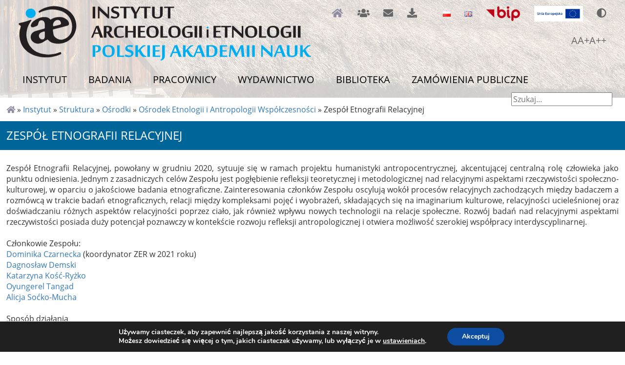

--- FILE ---
content_type: text/html; charset=UTF-8
request_url: https://iaepan.edu.pl/instytut/struktura/osrodki/oeiaw/zespol-etnografii-relacyjnej/
body_size: 18028
content:
<!DOCTYPE html>
<html lang="pl">
<head>
	<meta charset="utf-8">
	<meta name="viewport" content="width=device-width, initial-scale=1.0">
	<meta name="keywords" content="" />
	<meta name="description" content="" />

	
	<title>Zespół Etnografii Relacyjnej - Instytut Archeologii i Etnologii</title>
	
	<link rel="stylesheet" href="https://maxcdn.bootstrapcdn.com/bootstrap/3.3.7/css/bootstrap.min.css" integrity="sha384-BVYiiSIFeK1dGmJRAkycuHAHRg32OmUcww7on3RYdg4Va+PmSTsz/K68vbdEjh4u" crossorigin="anonymous">
	<link rel="stylesheet" href="https://use.fontawesome.com/releases/v5.6.3/css/all.css" integrity="sha384-UHRtZLI+pbxtHCWp1t77Bi1L4ZtiqrqD80Kn4Z8NTSRyMA2Fd33n5dQ8lWUE00s/" crossorigin="anonymous">
	<script src="https://code.jquery.com/jquery-3.1.1.min.js" integrity="sha256-hVVnYaiADRTO2PzUGmuLJr8BLUSjGIZsDYGmIJLv2b8="crossorigin="anonymous"></script>
	
	<link rel="stylesheet" href="https://iaepan.edu.pl/wp-content/themes/prospel/css/style.css" />
	<link rel="stylesheet" href="https://iaepan.edu.pl/wp-content/themes/prospel/css/custom.css" />
	<link rel="stylesheet" href="https://iaepan.edu.pl/wp-content/themes/prospel/css/responsive.css" />
	

	<script src="/wp-content/themes/prospel/js/script.js"></script>

	<meta name='robots' content='index, follow, max-image-preview:large, max-snippet:-1, max-video-preview:-1' />
	<style>img:is([sizes="auto" i], [sizes^="auto," i]) { contain-intrinsic-size: 3000px 1500px }</style>
	
	<!-- This site is optimized with the Yoast SEO plugin v24.7 - https://yoast.com/wordpress/plugins/seo/ -->
	<link rel="canonical" href="https://iaepan.edu.pl/instytut/struktura/osrodki/oeiaw/zespol-etnografii-relacyjnej/" />
	<meta property="og:locale" content="pl_PL" />
	<meta property="og:type" content="article" />
	<meta property="og:title" content="Zespół Etnografii Relacyjnej - Instytut Archeologii i Etnologii" />
	<meta property="og:description" content="Zespół Etnografii Relacyjnej, powołany w grudniu 2020, sytuuje się w ramach projektu humanistyki antropocentrycznej, akcentującej centralną rolę człowieka jako punktu odniesienia. Jednym z zasadniczych celów Zespołu jest pogłębienie refleksji teoretycznej i metodologicznej nad relacyjnymi aspektami rzeczywistości społeczno-kulturowej, w oparciu o jakościowe badania etnograficzne. Zainteresowania członków Zespołu oscylują wokół procesów relacyjnych zachodzących między badaczem a rozmówcą [&hellip;]" />
	<meta property="og:url" content="https://iaepan.edu.pl/instytut/struktura/osrodki/oeiaw/zespol-etnografii-relacyjnej/" />
	<meta property="og:site_name" content="Instytut Archeologii i Etnologii" />
	<meta property="article:modified_time" content="2022-02-07T12:00:20+00:00" />
	<meta name="twitter:card" content="summary_large_image" />
	<meta name="twitter:label1" content="Szacowany czas czytania" />
	<meta name="twitter:data1" content="2 minuty" />
	<script type="application/ld+json" class="yoast-schema-graph">{"@context":"https://schema.org","@graph":[{"@type":"WebPage","@id":"https://iaepan.edu.pl/instytut/struktura/osrodki/oeiaw/zespol-etnografii-relacyjnej/","url":"https://iaepan.edu.pl/instytut/struktura/osrodki/oeiaw/zespol-etnografii-relacyjnej/","name":"Zespół Etnografii Relacyjnej - Instytut Archeologii i Etnologii","isPartOf":{"@id":"https://iaepan.edu.pl/#website"},"datePublished":"2021-05-03T10:07:39+00:00","dateModified":"2022-02-07T12:00:20+00:00","breadcrumb":{"@id":"https://iaepan.edu.pl/instytut/struktura/osrodki/oeiaw/zespol-etnografii-relacyjnej/#breadcrumb"},"inLanguage":"pl-PL","potentialAction":[{"@type":"ReadAction","target":["https://iaepan.edu.pl/instytut/struktura/osrodki/oeiaw/zespol-etnografii-relacyjnej/"]}]},{"@type":"BreadcrumbList","@id":"https://iaepan.edu.pl/instytut/struktura/osrodki/oeiaw/zespol-etnografii-relacyjnej/#breadcrumb","itemListElement":[{"@type":"ListItem","position":1,"name":"Strona główna","item":"https://iaepan.edu.pl/"},{"@type":"ListItem","position":2,"name":"Instytut","item":"https://iaepan.edu.pl/instytut/"},{"@type":"ListItem","position":3,"name":"Struktura","item":"https://iaepan.edu.pl/instytut/struktura/"},{"@type":"ListItem","position":4,"name":"Ośrodki","item":"https://iaepan.edu.pl/instytut/struktura/osrodki/"},{"@type":"ListItem","position":5,"name":"Ośrodek Etnologii i Antropologii Współczesności","item":"https://iaepan.edu.pl/instytut/struktura/osrodki/oeiaw/"},{"@type":"ListItem","position":6,"name":"Zespół Etnografii Relacyjnej"}]},{"@type":"WebSite","@id":"https://iaepan.edu.pl/#website","url":"https://iaepan.edu.pl/","name":"Instytut Archeologii i Etnologii","description":"","publisher":{"@id":"https://iaepan.edu.pl/#organization"},"potentialAction":[{"@type":"SearchAction","target":{"@type":"EntryPoint","urlTemplate":"https://iaepan.edu.pl/?s={search_term_string}"},"query-input":{"@type":"PropertyValueSpecification","valueRequired":true,"valueName":"search_term_string"}}],"inLanguage":"pl-PL"},{"@type":"Organization","@id":"https://iaepan.edu.pl/#organization","name":"Instytut Archeologii i Etnologii","url":"https://iaepan.edu.pl/","logo":{"@type":"ImageObject","inLanguage":"pl-PL","@id":"https://iaepan.edu.pl/#/schema/logo/image/","url":"https://iaepan.edu.pl/wp-content/uploads/2025/03/logo.png","contentUrl":"https://iaepan.edu.pl/wp-content/uploads/2025/03/logo.png","width":599,"height":112,"caption":"Instytut Archeologii i Etnologii"},"image":{"@id":"https://iaepan.edu.pl/#/schema/logo/image/"}}]}</script>
	<!-- / Yoast SEO plugin. -->


		<!-- This site uses the Google Analytics by MonsterInsights plugin v9.11.1 - Using Analytics tracking - https://www.monsterinsights.com/ -->
							<script src="//www.googletagmanager.com/gtag/js?id=G-DFK1X22Y29"  data-cfasync="false" data-wpfc-render="false" type="text/javascript" async></script>
			<script data-cfasync="false" data-wpfc-render="false" type="text/javascript">
				var mi_version = '9.11.1';
				var mi_track_user = true;
				var mi_no_track_reason = '';
								var MonsterInsightsDefaultLocations = {"page_location":"https:\/\/iaepan.edu.pl\/instytut\/struktura\/osrodki\/oeiaw\/zespol-etnografii-relacyjnej\/"};
								if ( typeof MonsterInsightsPrivacyGuardFilter === 'function' ) {
					var MonsterInsightsLocations = (typeof MonsterInsightsExcludeQuery === 'object') ? MonsterInsightsPrivacyGuardFilter( MonsterInsightsExcludeQuery ) : MonsterInsightsPrivacyGuardFilter( MonsterInsightsDefaultLocations );
				} else {
					var MonsterInsightsLocations = (typeof MonsterInsightsExcludeQuery === 'object') ? MonsterInsightsExcludeQuery : MonsterInsightsDefaultLocations;
				}

								var disableStrs = [
										'ga-disable-G-DFK1X22Y29',
									];

				/* Function to detect opted out users */
				function __gtagTrackerIsOptedOut() {
					for (var index = 0; index < disableStrs.length; index++) {
						if (document.cookie.indexOf(disableStrs[index] + '=true') > -1) {
							return true;
						}
					}

					return false;
				}

				/* Disable tracking if the opt-out cookie exists. */
				if (__gtagTrackerIsOptedOut()) {
					for (var index = 0; index < disableStrs.length; index++) {
						window[disableStrs[index]] = true;
					}
				}

				/* Opt-out function */
				function __gtagTrackerOptout() {
					for (var index = 0; index < disableStrs.length; index++) {
						document.cookie = disableStrs[index] + '=true; expires=Thu, 31 Dec 2099 23:59:59 UTC; path=/';
						window[disableStrs[index]] = true;
					}
				}

				if ('undefined' === typeof gaOptout) {
					function gaOptout() {
						__gtagTrackerOptout();
					}
				}
								window.dataLayer = window.dataLayer || [];

				window.MonsterInsightsDualTracker = {
					helpers: {},
					trackers: {},
				};
				if (mi_track_user) {
					function __gtagDataLayer() {
						dataLayer.push(arguments);
					}

					function __gtagTracker(type, name, parameters) {
						if (!parameters) {
							parameters = {};
						}

						if (parameters.send_to) {
							__gtagDataLayer.apply(null, arguments);
							return;
						}

						if (type === 'event') {
														parameters.send_to = monsterinsights_frontend.v4_id;
							var hookName = name;
							if (typeof parameters['event_category'] !== 'undefined') {
								hookName = parameters['event_category'] + ':' + name;
							}

							if (typeof MonsterInsightsDualTracker.trackers[hookName] !== 'undefined') {
								MonsterInsightsDualTracker.trackers[hookName](parameters);
							} else {
								__gtagDataLayer('event', name, parameters);
							}
							
						} else {
							__gtagDataLayer.apply(null, arguments);
						}
					}

					__gtagTracker('js', new Date());
					__gtagTracker('set', {
						'developer_id.dZGIzZG': true,
											});
					if ( MonsterInsightsLocations.page_location ) {
						__gtagTracker('set', MonsterInsightsLocations);
					}
										__gtagTracker('config', 'G-DFK1X22Y29', {"forceSSL":"true","link_attribution":"true"} );
										window.gtag = __gtagTracker;										(function () {
						/* https://developers.google.com/analytics/devguides/collection/analyticsjs/ */
						/* ga and __gaTracker compatibility shim. */
						var noopfn = function () {
							return null;
						};
						var newtracker = function () {
							return new Tracker();
						};
						var Tracker = function () {
							return null;
						};
						var p = Tracker.prototype;
						p.get = noopfn;
						p.set = noopfn;
						p.send = function () {
							var args = Array.prototype.slice.call(arguments);
							args.unshift('send');
							__gaTracker.apply(null, args);
						};
						var __gaTracker = function () {
							var len = arguments.length;
							if (len === 0) {
								return;
							}
							var f = arguments[len - 1];
							if (typeof f !== 'object' || f === null || typeof f.hitCallback !== 'function') {
								if ('send' === arguments[0]) {
									var hitConverted, hitObject = false, action;
									if ('event' === arguments[1]) {
										if ('undefined' !== typeof arguments[3]) {
											hitObject = {
												'eventAction': arguments[3],
												'eventCategory': arguments[2],
												'eventLabel': arguments[4],
												'value': arguments[5] ? arguments[5] : 1,
											}
										}
									}
									if ('pageview' === arguments[1]) {
										if ('undefined' !== typeof arguments[2]) {
											hitObject = {
												'eventAction': 'page_view',
												'page_path': arguments[2],
											}
										}
									}
									if (typeof arguments[2] === 'object') {
										hitObject = arguments[2];
									}
									if (typeof arguments[5] === 'object') {
										Object.assign(hitObject, arguments[5]);
									}
									if ('undefined' !== typeof arguments[1].hitType) {
										hitObject = arguments[1];
										if ('pageview' === hitObject.hitType) {
											hitObject.eventAction = 'page_view';
										}
									}
									if (hitObject) {
										action = 'timing' === arguments[1].hitType ? 'timing_complete' : hitObject.eventAction;
										hitConverted = mapArgs(hitObject);
										__gtagTracker('event', action, hitConverted);
									}
								}
								return;
							}

							function mapArgs(args) {
								var arg, hit = {};
								var gaMap = {
									'eventCategory': 'event_category',
									'eventAction': 'event_action',
									'eventLabel': 'event_label',
									'eventValue': 'event_value',
									'nonInteraction': 'non_interaction',
									'timingCategory': 'event_category',
									'timingVar': 'name',
									'timingValue': 'value',
									'timingLabel': 'event_label',
									'page': 'page_path',
									'location': 'page_location',
									'title': 'page_title',
									'referrer' : 'page_referrer',
								};
								for (arg in args) {
																		if (!(!args.hasOwnProperty(arg) || !gaMap.hasOwnProperty(arg))) {
										hit[gaMap[arg]] = args[arg];
									} else {
										hit[arg] = args[arg];
									}
								}
								return hit;
							}

							try {
								f.hitCallback();
							} catch (ex) {
							}
						};
						__gaTracker.create = newtracker;
						__gaTracker.getByName = newtracker;
						__gaTracker.getAll = function () {
							return [];
						};
						__gaTracker.remove = noopfn;
						__gaTracker.loaded = true;
						window['__gaTracker'] = __gaTracker;
					})();
									} else {
										console.log("");
					(function () {
						function __gtagTracker() {
							return null;
						}

						window['__gtagTracker'] = __gtagTracker;
						window['gtag'] = __gtagTracker;
					})();
									}
			</script>
							<!-- / Google Analytics by MonsterInsights -->
		<script type="text/javascript">
/* <![CDATA[ */
window._wpemojiSettings = {"baseUrl":"https:\/\/s.w.org\/images\/core\/emoji\/15.0.3\/72x72\/","ext":".png","svgUrl":"https:\/\/s.w.org\/images\/core\/emoji\/15.0.3\/svg\/","svgExt":".svg","source":{"concatemoji":"https:\/\/iaepan.edu.pl\/wp-includes\/js\/wp-emoji-release.min.js?ver=6.7.4"}};
/*! This file is auto-generated */
!function(i,n){var o,s,e;function c(e){try{var t={supportTests:e,timestamp:(new Date).valueOf()};sessionStorage.setItem(o,JSON.stringify(t))}catch(e){}}function p(e,t,n){e.clearRect(0,0,e.canvas.width,e.canvas.height),e.fillText(t,0,0);var t=new Uint32Array(e.getImageData(0,0,e.canvas.width,e.canvas.height).data),r=(e.clearRect(0,0,e.canvas.width,e.canvas.height),e.fillText(n,0,0),new Uint32Array(e.getImageData(0,0,e.canvas.width,e.canvas.height).data));return t.every(function(e,t){return e===r[t]})}function u(e,t,n){switch(t){case"flag":return n(e,"\ud83c\udff3\ufe0f\u200d\u26a7\ufe0f","\ud83c\udff3\ufe0f\u200b\u26a7\ufe0f")?!1:!n(e,"\ud83c\uddfa\ud83c\uddf3","\ud83c\uddfa\u200b\ud83c\uddf3")&&!n(e,"\ud83c\udff4\udb40\udc67\udb40\udc62\udb40\udc65\udb40\udc6e\udb40\udc67\udb40\udc7f","\ud83c\udff4\u200b\udb40\udc67\u200b\udb40\udc62\u200b\udb40\udc65\u200b\udb40\udc6e\u200b\udb40\udc67\u200b\udb40\udc7f");case"emoji":return!n(e,"\ud83d\udc26\u200d\u2b1b","\ud83d\udc26\u200b\u2b1b")}return!1}function f(e,t,n){var r="undefined"!=typeof WorkerGlobalScope&&self instanceof WorkerGlobalScope?new OffscreenCanvas(300,150):i.createElement("canvas"),a=r.getContext("2d",{willReadFrequently:!0}),o=(a.textBaseline="top",a.font="600 32px Arial",{});return e.forEach(function(e){o[e]=t(a,e,n)}),o}function t(e){var t=i.createElement("script");t.src=e,t.defer=!0,i.head.appendChild(t)}"undefined"!=typeof Promise&&(o="wpEmojiSettingsSupports",s=["flag","emoji"],n.supports={everything:!0,everythingExceptFlag:!0},e=new Promise(function(e){i.addEventListener("DOMContentLoaded",e,{once:!0})}),new Promise(function(t){var n=function(){try{var e=JSON.parse(sessionStorage.getItem(o));if("object"==typeof e&&"number"==typeof e.timestamp&&(new Date).valueOf()<e.timestamp+604800&&"object"==typeof e.supportTests)return e.supportTests}catch(e){}return null}();if(!n){if("undefined"!=typeof Worker&&"undefined"!=typeof OffscreenCanvas&&"undefined"!=typeof URL&&URL.createObjectURL&&"undefined"!=typeof Blob)try{var e="postMessage("+f.toString()+"("+[JSON.stringify(s),u.toString(),p.toString()].join(",")+"));",r=new Blob([e],{type:"text/javascript"}),a=new Worker(URL.createObjectURL(r),{name:"wpTestEmojiSupports"});return void(a.onmessage=function(e){c(n=e.data),a.terminate(),t(n)})}catch(e){}c(n=f(s,u,p))}t(n)}).then(function(e){for(var t in e)n.supports[t]=e[t],n.supports.everything=n.supports.everything&&n.supports[t],"flag"!==t&&(n.supports.everythingExceptFlag=n.supports.everythingExceptFlag&&n.supports[t]);n.supports.everythingExceptFlag=n.supports.everythingExceptFlag&&!n.supports.flag,n.DOMReady=!1,n.readyCallback=function(){n.DOMReady=!0}}).then(function(){return e}).then(function(){var e;n.supports.everything||(n.readyCallback(),(e=n.source||{}).concatemoji?t(e.concatemoji):e.wpemoji&&e.twemoji&&(t(e.twemoji),t(e.wpemoji)))}))}((window,document),window._wpemojiSettings);
/* ]]> */
</script>
<style id='wp-emoji-styles-inline-css' type='text/css'>

	img.wp-smiley, img.emoji {
		display: inline !important;
		border: none !important;
		box-shadow: none !important;
		height: 1em !important;
		width: 1em !important;
		margin: 0 0.07em !important;
		vertical-align: -0.1em !important;
		background: none !important;
		padding: 0 !important;
	}
</style>
<style id='wp-block-library-inline-css' type='text/css'>
:root{--wp-admin-theme-color:#007cba;--wp-admin-theme-color--rgb:0,124,186;--wp-admin-theme-color-darker-10:#006ba1;--wp-admin-theme-color-darker-10--rgb:0,107,161;--wp-admin-theme-color-darker-20:#005a87;--wp-admin-theme-color-darker-20--rgb:0,90,135;--wp-admin-border-width-focus:2px;--wp-block-synced-color:#7a00df;--wp-block-synced-color--rgb:122,0,223;--wp-bound-block-color:var(--wp-block-synced-color)}@media (min-resolution:192dpi){:root{--wp-admin-border-width-focus:1.5px}}.wp-element-button{cursor:pointer}:root{--wp--preset--font-size--normal:16px;--wp--preset--font-size--huge:42px}:root .has-very-light-gray-background-color{background-color:#eee}:root .has-very-dark-gray-background-color{background-color:#313131}:root .has-very-light-gray-color{color:#eee}:root .has-very-dark-gray-color{color:#313131}:root .has-vivid-green-cyan-to-vivid-cyan-blue-gradient-background{background:linear-gradient(135deg,#00d084,#0693e3)}:root .has-purple-crush-gradient-background{background:linear-gradient(135deg,#34e2e4,#4721fb 50%,#ab1dfe)}:root .has-hazy-dawn-gradient-background{background:linear-gradient(135deg,#faaca8,#dad0ec)}:root .has-subdued-olive-gradient-background{background:linear-gradient(135deg,#fafae1,#67a671)}:root .has-atomic-cream-gradient-background{background:linear-gradient(135deg,#fdd79a,#004a59)}:root .has-nightshade-gradient-background{background:linear-gradient(135deg,#330968,#31cdcf)}:root .has-midnight-gradient-background{background:linear-gradient(135deg,#020381,#2874fc)}.has-regular-font-size{font-size:1em}.has-larger-font-size{font-size:2.625em}.has-normal-font-size{font-size:var(--wp--preset--font-size--normal)}.has-huge-font-size{font-size:var(--wp--preset--font-size--huge)}.has-text-align-center{text-align:center}.has-text-align-left{text-align:left}.has-text-align-right{text-align:right}#end-resizable-editor-section{display:none}.aligncenter{clear:both}.items-justified-left{justify-content:flex-start}.items-justified-center{justify-content:center}.items-justified-right{justify-content:flex-end}.items-justified-space-between{justify-content:space-between}.screen-reader-text{border:0;clip:rect(1px,1px,1px,1px);clip-path:inset(50%);height:1px;margin:-1px;overflow:hidden;padding:0;position:absolute;width:1px;word-wrap:normal!important}.screen-reader-text:focus{background-color:#ddd;clip:auto!important;clip-path:none;color:#444;display:block;font-size:1em;height:auto;left:5px;line-height:normal;padding:15px 23px 14px;text-decoration:none;top:5px;width:auto;z-index:100000}html :where(.has-border-color){border-style:solid}html :where([style*=border-top-color]){border-top-style:solid}html :where([style*=border-right-color]){border-right-style:solid}html :where([style*=border-bottom-color]){border-bottom-style:solid}html :where([style*=border-left-color]){border-left-style:solid}html :where([style*=border-width]){border-style:solid}html :where([style*=border-top-width]){border-top-style:solid}html :where([style*=border-right-width]){border-right-style:solid}html :where([style*=border-bottom-width]){border-bottom-style:solid}html :where([style*=border-left-width]){border-left-style:solid}html :where(img[class*=wp-image-]){height:auto;max-width:100%}:where(figure){margin:0 0 1em}html :where(.is-position-sticky){--wp-admin--admin-bar--position-offset:var(--wp-admin--admin-bar--height,0px)}@media screen and (max-width:600px){html :where(.is-position-sticky){--wp-admin--admin-bar--position-offset:0px}}
</style>
<style id='classic-theme-styles-inline-css' type='text/css'>
/*! This file is auto-generated */
.wp-block-button__link{color:#fff;background-color:#32373c;border-radius:9999px;box-shadow:none;text-decoration:none;padding:calc(.667em + 2px) calc(1.333em + 2px);font-size:1.125em}.wp-block-file__button{background:#32373c;color:#fff;text-decoration:none}
</style>
<link rel='stylesheet' id='name-directory-style-css' href='https://iaepan.edu.pl/wp-content/plugins/name-directory/name_directory.css?ver=6.7.4' type='text/css' media='all' />
<link rel='stylesheet' id='siteorigin-panels-front-css' href='https://iaepan.edu.pl/wp-content/plugins/siteorigin-panels/css/front-flex.min.css?ver=2.31.5' type='text/css' media='all' />
<link rel='stylesheet' id='sow-social-media-buttons-wire-47193671a445-css' href='https://iaepan.edu.pl/wp-content/uploads/siteorigin-widgets/sow-social-media-buttons-wire-47193671a445.css?ver=6.7.4' type='text/css' media='all' />
<link rel='stylesheet' id='recent-posts-widget-with-thumbnails-public-style-css' href='https://iaepan.edu.pl/wp-content/plugins/recent-posts-widget-with-thumbnails/public.css?ver=7.1.1' type='text/css' media='all' />
<link rel='stylesheet' id='tablepress-default-css' href='https://iaepan.edu.pl/wp-content/tablepress-combined.min.css?ver=4' type='text/css' media='all' />
<link rel='stylesheet' id='moove_gdpr_frontend-css' href='https://iaepan.edu.pl/wp-content/plugins/gdpr-cookie-compliance/dist/styles/gdpr-main.css?ver=4.15.10' type='text/css' media='all' />
<style id='moove_gdpr_frontend-inline-css' type='text/css'>
#moove_gdpr_cookie_modal,#moove_gdpr_cookie_info_bar,.gdpr_cookie_settings_shortcode_content{font-family:Nunito,sans-serif}#moove_gdpr_save_popup_settings_button{background-color:#373737;color:#fff}#moove_gdpr_save_popup_settings_button:hover{background-color:#000}#moove_gdpr_cookie_info_bar .moove-gdpr-info-bar-container .moove-gdpr-info-bar-content a.mgbutton,#moove_gdpr_cookie_info_bar .moove-gdpr-info-bar-container .moove-gdpr-info-bar-content button.mgbutton{background-color:#0c4da2}#moove_gdpr_cookie_modal .moove-gdpr-modal-content .moove-gdpr-modal-footer-content .moove-gdpr-button-holder a.mgbutton,#moove_gdpr_cookie_modal .moove-gdpr-modal-content .moove-gdpr-modal-footer-content .moove-gdpr-button-holder button.mgbutton,.gdpr_cookie_settings_shortcode_content .gdpr-shr-button.button-green{background-color:#0c4da2;border-color:#0c4da2}#moove_gdpr_cookie_modal .moove-gdpr-modal-content .moove-gdpr-modal-footer-content .moove-gdpr-button-holder a.mgbutton:hover,#moove_gdpr_cookie_modal .moove-gdpr-modal-content .moove-gdpr-modal-footer-content .moove-gdpr-button-holder button.mgbutton:hover,.gdpr_cookie_settings_shortcode_content .gdpr-shr-button.button-green:hover{background-color:#fff;color:#0c4da2}#moove_gdpr_cookie_modal .moove-gdpr-modal-content .moove-gdpr-modal-close i,#moove_gdpr_cookie_modal .moove-gdpr-modal-content .moove-gdpr-modal-close span.gdpr-icon{background-color:#0c4da2;border:1px solid #0c4da2}#moove_gdpr_cookie_info_bar span.change-settings-button.focus-g,#moove_gdpr_cookie_info_bar span.change-settings-button:focus,#moove_gdpr_cookie_info_bar button.change-settings-button.focus-g,#moove_gdpr_cookie_info_bar button.change-settings-button:focus{-webkit-box-shadow:0 0 1px 3px #0c4da2;-moz-box-shadow:0 0 1px 3px #0c4da2;box-shadow:0 0 1px 3px #0c4da2}#moove_gdpr_cookie_modal .moove-gdpr-modal-content .moove-gdpr-modal-close i:hover,#moove_gdpr_cookie_modal .moove-gdpr-modal-content .moove-gdpr-modal-close span.gdpr-icon:hover,#moove_gdpr_cookie_info_bar span[data-href]>u.change-settings-button{color:#0c4da2}#moove_gdpr_cookie_modal .moove-gdpr-modal-content .moove-gdpr-modal-left-content #moove-gdpr-menu li.menu-item-selected a span.gdpr-icon,#moove_gdpr_cookie_modal .moove-gdpr-modal-content .moove-gdpr-modal-left-content #moove-gdpr-menu li.menu-item-selected button span.gdpr-icon{color:inherit}#moove_gdpr_cookie_modal .moove-gdpr-modal-content .moove-gdpr-modal-left-content #moove-gdpr-menu li a span.gdpr-icon,#moove_gdpr_cookie_modal .moove-gdpr-modal-content .moove-gdpr-modal-left-content #moove-gdpr-menu li button span.gdpr-icon{color:inherit}#moove_gdpr_cookie_modal .gdpr-acc-link{line-height:0;font-size:0;color:transparent;position:absolute}#moove_gdpr_cookie_modal .moove-gdpr-modal-content .moove-gdpr-modal-close:hover i,#moove_gdpr_cookie_modal .moove-gdpr-modal-content .moove-gdpr-modal-left-content #moove-gdpr-menu li a,#moove_gdpr_cookie_modal .moove-gdpr-modal-content .moove-gdpr-modal-left-content #moove-gdpr-menu li button,#moove_gdpr_cookie_modal .moove-gdpr-modal-content .moove-gdpr-modal-left-content #moove-gdpr-menu li button i,#moove_gdpr_cookie_modal .moove-gdpr-modal-content .moove-gdpr-modal-left-content #moove-gdpr-menu li a i,#moove_gdpr_cookie_modal .moove-gdpr-modal-content .moove-gdpr-tab-main .moove-gdpr-tab-main-content a:hover,#moove_gdpr_cookie_info_bar.moove-gdpr-dark-scheme .moove-gdpr-info-bar-container .moove-gdpr-info-bar-content a.mgbutton:hover,#moove_gdpr_cookie_info_bar.moove-gdpr-dark-scheme .moove-gdpr-info-bar-container .moove-gdpr-info-bar-content button.mgbutton:hover,#moove_gdpr_cookie_info_bar.moove-gdpr-dark-scheme .moove-gdpr-info-bar-container .moove-gdpr-info-bar-content a:hover,#moove_gdpr_cookie_info_bar.moove-gdpr-dark-scheme .moove-gdpr-info-bar-container .moove-gdpr-info-bar-content button:hover,#moove_gdpr_cookie_info_bar.moove-gdpr-dark-scheme .moove-gdpr-info-bar-container .moove-gdpr-info-bar-content span.change-settings-button:hover,#moove_gdpr_cookie_info_bar.moove-gdpr-dark-scheme .moove-gdpr-info-bar-container .moove-gdpr-info-bar-content button.change-settings-button:hover,#moove_gdpr_cookie_info_bar.moove-gdpr-dark-scheme .moove-gdpr-info-bar-container .moove-gdpr-info-bar-content u.change-settings-button:hover,#moove_gdpr_cookie_info_bar span[data-href]>u.change-settings-button,#moove_gdpr_cookie_info_bar.moove-gdpr-dark-scheme .moove-gdpr-info-bar-container .moove-gdpr-info-bar-content a.mgbutton.focus-g,#moove_gdpr_cookie_info_bar.moove-gdpr-dark-scheme .moove-gdpr-info-bar-container .moove-gdpr-info-bar-content button.mgbutton.focus-g,#moove_gdpr_cookie_info_bar.moove-gdpr-dark-scheme .moove-gdpr-info-bar-container .moove-gdpr-info-bar-content a.focus-g,#moove_gdpr_cookie_info_bar.moove-gdpr-dark-scheme .moove-gdpr-info-bar-container .moove-gdpr-info-bar-content button.focus-g,#moove_gdpr_cookie_info_bar.moove-gdpr-dark-scheme .moove-gdpr-info-bar-container .moove-gdpr-info-bar-content a.mgbutton:focus,#moove_gdpr_cookie_info_bar.moove-gdpr-dark-scheme .moove-gdpr-info-bar-container .moove-gdpr-info-bar-content button.mgbutton:focus,#moove_gdpr_cookie_info_bar.moove-gdpr-dark-scheme .moove-gdpr-info-bar-container .moove-gdpr-info-bar-content a:focus,#moove_gdpr_cookie_info_bar.moove-gdpr-dark-scheme .moove-gdpr-info-bar-container .moove-gdpr-info-bar-content button:focus,#moove_gdpr_cookie_info_bar.moove-gdpr-dark-scheme .moove-gdpr-info-bar-container .moove-gdpr-info-bar-content span.change-settings-button.focus-g,span.change-settings-button:focus,button.change-settings-button.focus-g,button.change-settings-button:focus,#moove_gdpr_cookie_info_bar.moove-gdpr-dark-scheme .moove-gdpr-info-bar-container .moove-gdpr-info-bar-content u.change-settings-button.focus-g,#moove_gdpr_cookie_info_bar.moove-gdpr-dark-scheme .moove-gdpr-info-bar-container .moove-gdpr-info-bar-content u.change-settings-button:focus{color:#0c4da2}#moove_gdpr_cookie_modal.gdpr_lightbox-hide{display:none}
</style>
<script type="text/javascript" src="https://iaepan.edu.pl/wp-content/plugins/google-analytics-for-wordpress/assets/js/frontend-gtag.min.js?ver=9.11.1" id="monsterinsights-frontend-script-js" async="async" data-wp-strategy="async"></script>
<script data-cfasync="false" data-wpfc-render="false" type="text/javascript" id='monsterinsights-frontend-script-js-extra'>/* <![CDATA[ */
var monsterinsights_frontend = {"js_events_tracking":"true","download_extensions":"doc,pdf,ppt,zip,xls,docx,pptx,xlsx","inbound_paths":"[{\"path\":\"\\\/go\\\/\",\"label\":\"affiliate\"},{\"path\":\"\\\/recommend\\\/\",\"label\":\"affiliate\"}]","home_url":"https:\/\/iaepan.edu.pl","hash_tracking":"false","v4_id":"G-DFK1X22Y29"};/* ]]> */
</script>
<script type="text/javascript" src="https://iaepan.edu.pl/wp-includes/js/jquery/jquery.min.js?ver=3.7.1" id="jquery-core-js"></script>
<script type="text/javascript" src="https://iaepan.edu.pl/wp-includes/js/jquery/jquery-migrate.min.js?ver=3.4.1" id="jquery-migrate-js"></script>
<link rel="https://api.w.org/" href="https://iaepan.edu.pl/wp-json/" /><link rel="alternate" title="JSON" type="application/json" href="https://iaepan.edu.pl/wp-json/wp/v2/pages/9455" /><link rel="EditURI" type="application/rsd+xml" title="RSD" href="https://iaepan.edu.pl/xmlrpc.php?rsd" />
<link rel='shortlink' href='https://iaepan.edu.pl/?p=9455' />
<link rel="alternate" title="oEmbed (JSON)" type="application/json+oembed" href="https://iaepan.edu.pl/wp-json/oembed/1.0/embed?url=https%3A%2F%2Fiaepan.edu.pl%2Finstytut%2Fstruktura%2Fosrodki%2Foeiaw%2Fzespol-etnografii-relacyjnej%2F" />
<link rel="alternate" title="oEmbed (XML)" type="text/xml+oembed" href="https://iaepan.edu.pl/wp-json/oembed/1.0/embed?url=https%3A%2F%2Fiaepan.edu.pl%2Finstytut%2Fstruktura%2Fosrodki%2Foeiaw%2Fzespol-etnografii-relacyjnej%2F&#038;format=xml" />

	<script type="text/javascript">var ajaxurl = 'https://iaepan.edu.pl/wp-admin/admin-ajax.php';</script>

<!-- Analytics by WP Statistics - https://wp-statistics.com -->
<style media="all" id="siteorigin-panels-layouts-head">/* Layout 9455 */ #pgc-9455-0-0 { width:100%;width:calc(100% - ( 0 * 30px ) ) } #pl-9455 .so-panel { margin-bottom:30px } #pl-9455 .so-panel:last-of-type { margin-bottom:0px } @media (max-width:780px){ #pg-9455-0.panel-no-style, #pg-9455-0.panel-has-style > .panel-row-style, #pg-9455-0 { -webkit-flex-direction:column;-ms-flex-direction:column;flex-direction:column } #pg-9455-0 > .panel-grid-cell , #pg-9455-0 > .panel-row-style > .panel-grid-cell { width:100%;margin-right:0 } #pl-9455 .panel-grid-cell { padding:0 } #pl-9455 .panel-grid .panel-grid-cell-empty { display:none } #pl-9455 .panel-grid .panel-grid-cell-mobile-last { margin-bottom:0px }  } </style><link rel="icon" href="https://iaepan.edu.pl/wp-content/uploads/2024/04/cropped-IAEPAN-32x32.png" sizes="32x32" />
<link rel="icon" href="https://iaepan.edu.pl/wp-content/uploads/2024/04/cropped-IAEPAN-192x192.png" sizes="192x192" />
<link rel="apple-touch-icon" href="https://iaepan.edu.pl/wp-content/uploads/2024/04/cropped-IAEPAN-180x180.png" />
<meta name="msapplication-TileImage" content="https://iaepan.edu.pl/wp-content/uploads/2024/04/cropped-IAEPAN-270x270.png" />
		<style type="text/css" id="wp-custom-css">
			nav li > a {
    text-transform: uppercase !important;
}
.home .rpwwt-widget ul li, .home .rpwwt-widget ul li:last-child
{
	width: 33.3%;
	float: left;
	text-align: center;
	border: none;
	margin: 40px 0px;
}

@media screen and (max-width: 720px)
{
	.home .rpwwt-post-excerpt, .home .rpwwt-post-title {
  width: 100%;
  float: left;
  margin: 0 auto;
  padding: 20px;
  text-align: center;
}
	.rpwwt-widget ul li img {
  float: none;
  width: 100% !important;
  padding: 20px;
}
}		</style>
		</head>

<body class="bp-legacy page-template-default page page-id-9455 page-child parent-pageid-298 wp-custom-logo siteorigin-panels siteorigin-panels-before-js modula-best-grid-gallery">
	<header>
		<div class="container">
			<div class="navbar-logo">
				<h1><a href="https://iaepan.edu.pl/" rel="home"></a><a href="https://iaepan.edu.pl/" class="custom-logo-link" rel="home"><img width="599" height="112" src="https://iaepan.edu.pl/wp-content/uploads/2025/03/logo.png" class="custom-logo" alt="Instytut Archeologii i Etnologii" decoding="async" fetchpriority="high" srcset="https://iaepan.edu.pl/wp-content/uploads/2025/03/logo.png 599w, https://iaepan.edu.pl/wp-content/uploads/2025/03/logo-300x56.png 300w" sizes="(max-width: 599px) 100vw, 599px" /></a></h1>
			</div>
			<div class="icons">
				<ul>
					<li><a href="https://iaepan.edu.pl" title="Strona główna"><i class="fas fa-home"></i></a></li>
					<li><a href="https://iae.bazawiedzy.org.pl/" target="_blank" title="Baza wiedzy"><i class="fas fa-users"></i></a></li>
					<li><a href="https://mail.google.com/" target="_blank" title="Poczta IAEPAN"><i class="fas fa-envelope"></i></a></li>
					<li><a href="https://drive.google.com/drive/folders/1bIdqQK2LP_88oyBEnKmgDhnsDlXwkX6u?usp=sharing" target="_blank" title="Dokumenty IAE"><i class="fas fa-download"></i></a></li>
					

					<li>	<li class="lang-item lang-item-43 lang-item-pl current-lang lang-item-first"><a  lang="pl-PL" hreflang="pl-PL" href="https://iaepan.edu.pl/instytut/struktura/osrodki/oeiaw/zespol-etnografii-relacyjnej/"><img src="[data-uri]" alt="Polski" width="16" height="11" style="width: 16px; height: 11px;" /></a></li>
	<li class="lang-item lang-item-62 lang-item-en no-translation"><a  lang="en-GB" hreflang="en-GB" href="https://iaepan.edu.pl/home/"><img src="[data-uri]" alt="English" width="16" height="11" style="width: 16px; height: 11px;" /></a></li>
</li>
					<li><a href="/bip-2"><img src="/wp-content/uploads/2020/03/bip.png" /></a></li>
					<li><a href="/otwarte-zasoby-w-repozytorium-cyfrowym-instytutow-naukowych-ozwrcin/" title="UE"><img src="/wp-content/themes/prospel/logo_UE_rgb-1.jpg" style="width:100px;height:32px;" /></a></li>
					<li><span id="psl_contrast"><i class="fas fa-adjust"></i></span></li>
					<li><span id="text-medium">A</span><span id="text-large">A+</span><span id="text-extralarge">A++</span></li>
				</ul>
			</div>
			<div id="burger-nav"></div>
			<nav class="navbar-menu"><ul id="menu-menu-glowne" class="menu-ul"><li id="menu-item-142" class="menu-item menu-item-type-custom menu-item-object-custom menu-item-has-children menu-item-142"><a>Instytut</a>
<ul class="sub-menu">
	<li id="menu-item-101" class="menu-item menu-item-type-post_type menu-item-object-page menu-item-101"><a href="https://iaepan.edu.pl/instytut/historia/">Historia</a></li>
	<li id="menu-item-18749" class="menu-item menu-item-type-post_type menu-item-object-page menu-item-18749"><a href="https://iaepan.edu.pl/instytut/dyrekcja/">Dyrekcja</a></li>
	<li id="menu-item-18750" class="menu-item menu-item-type-post_type menu-item-object-page menu-item-18750"><a href="https://iaepan.edu.pl/instytut/rada-naukowa/">Rada naukowa</a></li>
	<li id="menu-item-18751" class="menu-item menu-item-type-post_type menu-item-object-page current-page-ancestor menu-item-18751"><a href="https://iaepan.edu.pl/instytut/struktura/osrodki/">Ośrodki</a></li>
	<li id="menu-item-99" class="menu-item menu-item-type-post_type menu-item-object-page menu-item-99"><a href="https://iaepan.edu.pl/instytut/archiwum/">Archiwum</a></li>
	<li id="menu-item-20223" class="menu-item menu-item-type-post_type menu-item-object-page menu-item-20223"><a href="https://iaepan.edu.pl/praca/">Praca w IAE PAN</a></li>
	<li id="menu-item-18752" class="menu-item menu-item-type-post_type menu-item-object-page menu-item-18752"><a href="https://iaepan.edu.pl/instytut/struktura/szkola-doktorska-anthropos/">Szkoła Doktorska Anthropos</a></li>
</ul>
</li>
<li id="menu-item-15903" class="menu-item menu-item-type-custom menu-item-object-custom menu-item-has-children menu-item-15903"><a>Badania</a>
<ul class="sub-menu">
	<li id="menu-item-15904" class="menu-item menu-item-type-post_type menu-item-object-page menu-item-15904"><a href="https://iaepan.edu.pl/instytut/projekty/">Projekty</a></li>
</ul>
</li>
<li id="menu-item-19025" class="menu-item menu-item-type-post_type menu-item-object-page menu-item-19025"><a href="https://iaepan.edu.pl/pracownicy-iaepan/">Pracownicy</a></li>
<li id="menu-item-143" class="menu-item menu-item-type-custom menu-item-object-custom menu-item-has-children menu-item-143"><a>Wydawnictwo</a>
<ul class="sub-menu">
	<li id="menu-item-3174" class="menu-item menu-item-type-post_type menu-item-object-page menu-item-3174"><a href="https://iaepan.edu.pl/wydawnictwo/">Wydawnictwo</a></li>
	<li id="menu-item-113" class="menu-item menu-item-type-post_type menu-item-object-page menu-item-113"><a href="https://iaepan.edu.pl/wydawnictwo/monografie/">Monografie</a></li>
	<li id="menu-item-112" class="menu-item menu-item-type-post_type menu-item-object-page menu-item-112"><a href="https://iaepan.edu.pl/wydawnictwo/czasopisma/">Czasopisma</a></li>
	<li id="menu-item-3173" class="menu-item menu-item-type-custom menu-item-object-custom menu-item-3173"><a href="http://ksiegarnia.iaepan.vot.pl/">Księgarnia</a></li>
	<li id="menu-item-111" class="menu-item menu-item-type-post_type menu-item-object-page menu-item-111"><a href="https://iaepan.edu.pl/wydawnictwo/procedury-wydawnicze/">Procedury wydawnicze</a></li>
</ul>
</li>
<li id="menu-item-144" class="menu-item menu-item-type-custom menu-item-object-custom menu-item-has-children menu-item-144"><a>Biblioteka</a>
<ul class="sub-menu">
	<li id="menu-item-3175" class="menu-item menu-item-type-post_type menu-item-object-page menu-item-3175"><a href="https://iaepan.edu.pl/biblioteka/">Biblioteka</a></li>
	<li id="menu-item-124" class="menu-item menu-item-type-post_type menu-item-object-page menu-item-124"><a href="https://iaepan.edu.pl/biblioteka/pracownicy/">Pracownicy</a></li>
	<li id="menu-item-3207" class="menu-item menu-item-type-custom menu-item-object-custom menu-item-3207"><a href="http://iaie.katalog.pan.pl">Katalog</a></li>
	<li id="menu-item-19477" class="menu-item menu-item-type-post_type menu-item-object-page menu-item-19477"><a href="https://iaepan.edu.pl/slownik/">Słownik</a></li>
	<li id="menu-item-7760" class="menu-item menu-item-type-post_type menu-item-object-page menu-item-7760"><a href="https://iaepan.edu.pl/bazy-czasopism/">Bazy czasopism</a></li>
	<li id="menu-item-3221" class="menu-item menu-item-type-custom menu-item-object-custom menu-item-3221"><a href="http://www.rcin.org.pl/iae">Repozytorium cyfrowe instytutów naukowych</a></li>
</ul>
</li>
<li id="menu-item-145" class="menu-item menu-item-type-custom menu-item-object-custom menu-item-has-children menu-item-145"><a>Zamówienia publiczne</a>
<ul class="sub-menu">
	<li id="menu-item-9564" class="menu-item menu-item-type-post_type menu-item-object-page menu-item-9564"><a href="https://iaepan.edu.pl/zamowienia-publiczne/plany-zamowien-publicznych/">Plany zamówień publicznych</a></li>
	<li id="menu-item-10743" class="menu-item menu-item-type-post_type menu-item-object-page menu-item-10743"><a href="https://iaepan.edu.pl/zamowienia-publiczne/zamowienia-unijne/">Zamówienia unijne</a></li>
	<li id="menu-item-9554" class="menu-item menu-item-type-post_type menu-item-object-page menu-item-9554"><a href="https://iaepan.edu.pl/zamowienia-publiczne/zamowienia-o-wartosci-powyzej-130-000-zl/">Zamówienia o wartości powyżej 130 000 zł</a></li>
	<li id="menu-item-9570" class="menu-item menu-item-type-post_type menu-item-object-page menu-item-9570"><a href="https://iaepan.edu.pl/zamowienia-publiczne/zamowienia-o-wartosci-ponizej-130-000-zl/">Zamówienia o wartości poniżej 130 000 zł</a></li>
	<li id="menu-item-136" class="menu-item menu-item-type-post_type menu-item-object-page menu-item-136"><a href="https://iaepan.edu.pl/zamowienia-publiczne/zamowienia-z-dziedziny-nauki/">Zamówienia z dziedziny nauki</a></li>
	<li id="menu-item-4157" class="menu-item menu-item-type-post_type menu-item-object-page menu-item-4157"><a href="https://iaepan.edu.pl/zamowienia-publiczne/zusp/">ZUSP</a></li>
	<li id="menu-item-9575" class="menu-item menu-item-type-post_type menu-item-object-page menu-item-9575"><a href="https://iaepan.edu.pl/zamowienia-publiczne/rozeznanie-rynku/">Rozeznanie rynku</a></li>
	<li id="menu-item-135" class="menu-item menu-item-type-post_type menu-item-object-page menu-item-135"><a href="https://iaepan.edu.pl/zamowienia-publiczne/postepowania-zakonczone/">Postępowania zakończone</a></li>
</ul>
</li>
</ul></nav><form role="search" method="get" id="searchform" action="https://iaepan.edu.pl/">
	<div><label class="screen-reader-text" for="s"></label>
		<div class="search-box">
			<input type="text" value="" name="s" placeholder="Szukaj..." id="s" />
			<input type="submit" id="searchsubmit" value="Szukaj" />
		</div>
	</div>
</form>		</div>
	</header>
<div id="content">
	<div id="crumbs"><div class="container"><a href="https://iaepan.edu.pl"><i class="fas fa-home"></i></a> &raquo; <a href="https://iaepan.edu.pl/instytut/">Instytut</a>  &raquo; <a href="https://iaepan.edu.pl/instytut/struktura/">Struktura</a>  &raquo; <a href="https://iaepan.edu.pl/instytut/struktura/osrodki/">Ośrodki</a>  &raquo; <a href="https://iaepan.edu.pl/instytut/struktura/osrodki/oeiaw/">Ośrodek Etnologii i Antropologii Współczesności</a> &raquo; <span class="current">Zespół Etnografii Relacyjnej</span></div></div>		<div class="title"><div class="container">Zespół Etnografii Relacyjnej</div></div><div id="pl-9455"  class="panel-layout" ><div id="pg-9455-0"  class="panel-grid panel-no-style" ><div id="pgc-9455-0-0"  class="panel-grid-cell" ><div id="panel-9455-0-0-0" class="so-panel widget widget_sow-editor panel-first-child panel-last-child" data-index="0" ><div
			
			class="so-widget-sow-editor so-widget-sow-editor-base"
			
		>
<div class="siteorigin-widget-tinymce textwidget">
	<p>Zespół Etnografii Relacyjnej, powołany w grudniu 2020, sytuuje się w ramach projektu humanistyki antropocentrycznej, akcentującej centralną rolę człowieka jako punktu odniesienia. Jednym z zasadniczych celów Zespołu jest pogłębienie refleksji teoretycznej i metodologicznej nad relacyjnymi aspektami rzeczywistości społeczno-kulturowej, w oparciu o jakościowe badania etnograficzne. Zainteresowania członków Zespołu oscylują wokół procesów relacyjnych zachodzących między badaczem a rozmówcą w trakcie badań etnograficznych, relacji między kompleksami pojęć i wyobrażeń, składających się na imaginarium kulturowe, relacyjności ucieleśnionej oraz doświadczaniu różnych aspektów relacyjności poprzez ciało, jak również wpływu nowych technologii na relacje społeczne. Rozwój badań nad relacyjnymi aspektami rzeczywistości posiada duży potencjał poznawczy w kontekście rozwoju refleksji antropologicznej i otwiera możliwość szerokiej współpracy interdyscyplinarnej.</p>
<p>&nbsp;</p>
<p>Członkowie Zespołu:<br />
<a href="http://iaepan.edu.pl/instytut/struktura/osrodki/oeiaw/pracownicy/dr-dominika-czarnecka/">Dominika Czarnecka</a> (koordynator ZER w 2021 roku)<br />
<a href="http://iaepan.edu.pl/instytut/struktura/osrodki/oeiaw/pracownicy/dr-hab-dagnoslaw-demski-prof-iae-pan/">Dagnosław Demski</a><br />
<a href="http://iaepan.edu.pl/instytut/struktura/osrodki/oeiaw/pracownicy/dr-hab-katarzyna-kosc-ryzko/">Katarzyna Kość-Ryżko</a><br />
<a href="http://iaepan.edu.pl/instytut/struktura/osrodki/oeiaw/pracownicy/dr-oyungerel-tangad/">Oyungerel Tangad</a><br />
<a href="http://iaepan.edu.pl/instytut/struktura/osrodki/oeiaw/pracownicy/dr-alicja-socko-mucha/">Alicja Soćko-Mucha</a></p>
<p>&nbsp;</p>
<p>Sposób działania<br />
Podstawowym forum wymiany myśli członków ZER są regularne seminaria wewnętrzne. Zasadniczym celem dyskusji prowadzonych podczas spotkań jest merytoryczne, organizacyjne i praktyczne wsparcieczłonków Zespołu w podejmowanych przez nich działaniach naukowych, a także rozwój wspólnych inicjatyw badawczych, dotyczących relacyjnych aspektów rzeczywistości. Główne wysiłki ZER skupiają się wokół inicjowania i realizowania krajowych i międzynarodowych projektów badawczych oraz działalności publikacyjnej, a także nawiązywania i poszerzania współpracy z przedstawicielami innych Ośrodków i instytucji naukowych.</p>
<p>&nbsp;</p>
<p>Osoby zainteresowane nawiązaniem współpracy z ZER, prosimy o kontakt z koordynatorem Zespołu: dr Dominika Czarnecka, d.czarnecka@hotmail.com</p>
<p>&nbsp;</p>
<p>Najnowsze publikacje książkowe członków ZER:<br />
Alicja Soćko-Mucha. 2020.Wokół bachtinowskiej teorii śmiechu. Perspektywa antropologiczna. Warszawa: Wydawnictwo IAE PAN, seria: Biblioteka Etnografii Polskiej nr 61.<br />
Katarzyna Kość-Ryżko. 2021. Uchodźczynie–kobiety, matki, banitki. Rola kultury pochodzenia w samopostrzeganiu i akulturacji migrantek przymusowych. Warszawa: Elipsa.<br />
Dagnosław Demski, Dominika Czarnecka eds. 2021. Staged Otherness. Ethnographic Shows in Central and Eastern Europe, 1850–1939. Budapest and New York: CEU Press (forthcoming).<br />
Zuzanna Bogumił, Yuliya Yurchuk eds. 2021. Memory and Religion from a Postsecular Perspective. London and New York: Routledge (forthcoming).<br />
Dominika Czarnecka. 2021. “Monuments in Gratitude” to the Red Army in Communist and Post-Communist Poland. Budapest: L’Harmattan (forthcoming).</p>
</div>
</div></div></div></div></div></div>

<footer>
	<div class="socket">
		<div class="container">
			<div class="col-sm-3 footer-column footer-header">
				<aside id="text-2" class="widget widget_text"><h3 class="widget-title">Kontakt</h2>
			<div class="textwidget"><p>Al. Solidarności 105<br />
00-140 Warszawa</p>
<p>NIP: 5250008844 | Regon: 000325788<br />
RIN – I – 40/98<br />
e-Doręczenia: AE:PL-35796-92922-VVFHU-24<br />
ePUAP: IAEPAN/SkrytkaESP</p>
<p>&nbsp;</p>
<p>(+48 22) 620 28 81 + 86<br />
<a href="mailto:director@iaepan.edu.pl">director@iaepan.edu.pl</a></p>
<p class="copyright">Copyright 2025. All right reserved. | Created by <strong>Prospel</strong></p>
</div>
		</h3>			</div>
			<div class="col-sm-3 footer-column">
				<aside id="text-3" class="widget widget_text"><h3 class="widget-title">Przydatne informacje</h2>
			<div class="textwidget"><ul>
<li><a href="http://iaepan.edu.pl/deklaracja-dostepnosci/">Deklaracja dostępności</a></li>
<li><a href="http://iaepan.edu.pl/polityka-prywatnosci/">Polityka prywatności</a></li>
<li><a href="http://iaepan.edu.pl/rodo/">RODO</a></li>
</ul>
</div>
		</h3><aside id="sow-social-media-buttons-3" class="widget widget_sow-social-media-buttons"><div
			
			class="so-widget-sow-social-media-buttons so-widget-sow-social-media-buttons-wire-f88831c642c2"
			
		>

<div class="social-media-button-container">
	
		<a class="ow-button-hover sow-social-media-button-youtube-0 sow-social-media-button" title="Instytut Archeologii i Etnologii on Youtube" aria-label="Instytut Archeologii i Etnologii on Youtube" target="_blank" rel="noopener noreferrer" href="https://www.youtube.com/channel/UCPBEVKxGBoFAt7EFKByg9vA/videos" >
			<span>
								<span class="sow-icon-fontawesome sow-fab" data-sow-icon="&#xf167;"
		 
		aria-hidden="true"></span>							</span>
		</a>
	
		<a class="ow-button-hover sow-social-media-button-facebook-0 sow-social-media-button" title="Instytut Archeologii i Etnologii on Facebook" aria-label="Instytut Archeologii i Etnologii on Facebook" target="_blank" rel="noopener noreferrer" href="https://pl-pl.facebook.com/IAEPAN/" >
			<span>
								<span class="sow-icon-fontawesome sow-fab" data-sow-icon="&#xf39e;"
		 
		aria-hidden="true"></span>							</span>
		</a>
	</div>
</div></h3>			</div>
			<div class="col-sm-3 footer-column">
							</div>
			<div class="col-sm-3 footer-column">
							</div>
		</div>
	</div>
	
	<div id="footer">
		<div class="container">
			<div class="copyright">
				<span>Copyright 2025. All right reserved. |  Created by <strong><a href="http://prospel.pl">Prospel</a></strong></span>
			</div>
		</div>
	</div>
	
  <!--copyscapeskip-->
  <aside id="moove_gdpr_cookie_info_bar" class="moove-gdpr-info-bar-hidden moove-gdpr-align-center moove-gdpr-dark-scheme gdpr_infobar_postion_bottom" aria-label="Panel powiadomień o ciasteczkach RODO" style="display: none;">
    <div class="moove-gdpr-info-bar-container">
      <div class="moove-gdpr-info-bar-content">
        
<div class="moove-gdpr-cookie-notice">
  <p>Używamy ciasteczek, aby zapewnić najlepszą jakość korzystania z naszej witryny.</p><p>Możesz dowiedzieć się więcej o tym, jakich ciasteczek używamy, lub wyłączyć je w <button  data-href="#moove_gdpr_cookie_modal" class="change-settings-button">ustawieniach</button>.</p></div>
<!--  .moove-gdpr-cookie-notice -->        
<div class="moove-gdpr-button-holder">
		  <button class="mgbutton moove-gdpr-infobar-allow-all gdpr-fbo-0" aria-label="Akceptuj" >Akceptuj</button>
	  </div>
<!--  .button-container -->      </div>
      <!-- moove-gdpr-info-bar-content -->
    </div>
    <!-- moove-gdpr-info-bar-container -->
  </aside>
  <!-- #moove_gdpr_cookie_info_bar -->
  <!--/copyscapeskip-->
<link rel='stylesheet' id='sow-social-media-buttons-wire-f88831c642c2-css' href='https://iaepan.edu.pl/wp-content/uploads/siteorigin-widgets/sow-social-media-buttons-wire-f88831c642c2.css?ver=6.7.4' type='text/css' media='all' />
<link rel='stylesheet' id='siteorigin-widget-icon-font-fontawesome-css' href='https://iaepan.edu.pl/wp-content/plugins/so-widgets-bundle/icons/fontawesome/style.css?ver=6.7.4' type='text/css' media='all' />
<style id='global-styles-inline-css' type='text/css'>
:root{--wp--preset--aspect-ratio--square: 1;--wp--preset--aspect-ratio--4-3: 4/3;--wp--preset--aspect-ratio--3-4: 3/4;--wp--preset--aspect-ratio--3-2: 3/2;--wp--preset--aspect-ratio--2-3: 2/3;--wp--preset--aspect-ratio--16-9: 16/9;--wp--preset--aspect-ratio--9-16: 9/16;--wp--preset--color--black: #000000;--wp--preset--color--cyan-bluish-gray: #abb8c3;--wp--preset--color--white: #ffffff;--wp--preset--color--pale-pink: #f78da7;--wp--preset--color--vivid-red: #cf2e2e;--wp--preset--color--luminous-vivid-orange: #ff6900;--wp--preset--color--luminous-vivid-amber: #fcb900;--wp--preset--color--light-green-cyan: #7bdcb5;--wp--preset--color--vivid-green-cyan: #00d084;--wp--preset--color--pale-cyan-blue: #8ed1fc;--wp--preset--color--vivid-cyan-blue: #0693e3;--wp--preset--color--vivid-purple: #9b51e0;--wp--preset--gradient--vivid-cyan-blue-to-vivid-purple: linear-gradient(135deg,rgba(6,147,227,1) 0%,rgb(155,81,224) 100%);--wp--preset--gradient--light-green-cyan-to-vivid-green-cyan: linear-gradient(135deg,rgb(122,220,180) 0%,rgb(0,208,130) 100%);--wp--preset--gradient--luminous-vivid-amber-to-luminous-vivid-orange: linear-gradient(135deg,rgba(252,185,0,1) 0%,rgba(255,105,0,1) 100%);--wp--preset--gradient--luminous-vivid-orange-to-vivid-red: linear-gradient(135deg,rgba(255,105,0,1) 0%,rgb(207,46,46) 100%);--wp--preset--gradient--very-light-gray-to-cyan-bluish-gray: linear-gradient(135deg,rgb(238,238,238) 0%,rgb(169,184,195) 100%);--wp--preset--gradient--cool-to-warm-spectrum: linear-gradient(135deg,rgb(74,234,220) 0%,rgb(151,120,209) 20%,rgb(207,42,186) 40%,rgb(238,44,130) 60%,rgb(251,105,98) 80%,rgb(254,248,76) 100%);--wp--preset--gradient--blush-light-purple: linear-gradient(135deg,rgb(255,206,236) 0%,rgb(152,150,240) 100%);--wp--preset--gradient--blush-bordeaux: linear-gradient(135deg,rgb(254,205,165) 0%,rgb(254,45,45) 50%,rgb(107,0,62) 100%);--wp--preset--gradient--luminous-dusk: linear-gradient(135deg,rgb(255,203,112) 0%,rgb(199,81,192) 50%,rgb(65,88,208) 100%);--wp--preset--gradient--pale-ocean: linear-gradient(135deg,rgb(255,245,203) 0%,rgb(182,227,212) 50%,rgb(51,167,181) 100%);--wp--preset--gradient--electric-grass: linear-gradient(135deg,rgb(202,248,128) 0%,rgb(113,206,126) 100%);--wp--preset--gradient--midnight: linear-gradient(135deg,rgb(2,3,129) 0%,rgb(40,116,252) 100%);--wp--preset--font-size--small: 13px;--wp--preset--font-size--medium: 20px;--wp--preset--font-size--large: 36px;--wp--preset--font-size--x-large: 42px;--wp--preset--spacing--20: 0.44rem;--wp--preset--spacing--30: 0.67rem;--wp--preset--spacing--40: 1rem;--wp--preset--spacing--50: 1.5rem;--wp--preset--spacing--60: 2.25rem;--wp--preset--spacing--70: 3.38rem;--wp--preset--spacing--80: 5.06rem;--wp--preset--shadow--natural: 6px 6px 9px rgba(0, 0, 0, 0.2);--wp--preset--shadow--deep: 12px 12px 50px rgba(0, 0, 0, 0.4);--wp--preset--shadow--sharp: 6px 6px 0px rgba(0, 0, 0, 0.2);--wp--preset--shadow--outlined: 6px 6px 0px -3px rgba(255, 255, 255, 1), 6px 6px rgba(0, 0, 0, 1);--wp--preset--shadow--crisp: 6px 6px 0px rgba(0, 0, 0, 1);}:where(.is-layout-flex){gap: 0.5em;}:where(.is-layout-grid){gap: 0.5em;}body .is-layout-flex{display: flex;}.is-layout-flex{flex-wrap: wrap;align-items: center;}.is-layout-flex > :is(*, div){margin: 0;}body .is-layout-grid{display: grid;}.is-layout-grid > :is(*, div){margin: 0;}:where(.wp-block-columns.is-layout-flex){gap: 2em;}:where(.wp-block-columns.is-layout-grid){gap: 2em;}:where(.wp-block-post-template.is-layout-flex){gap: 1.25em;}:where(.wp-block-post-template.is-layout-grid){gap: 1.25em;}.has-black-color{color: var(--wp--preset--color--black) !important;}.has-cyan-bluish-gray-color{color: var(--wp--preset--color--cyan-bluish-gray) !important;}.has-white-color{color: var(--wp--preset--color--white) !important;}.has-pale-pink-color{color: var(--wp--preset--color--pale-pink) !important;}.has-vivid-red-color{color: var(--wp--preset--color--vivid-red) !important;}.has-luminous-vivid-orange-color{color: var(--wp--preset--color--luminous-vivid-orange) !important;}.has-luminous-vivid-amber-color{color: var(--wp--preset--color--luminous-vivid-amber) !important;}.has-light-green-cyan-color{color: var(--wp--preset--color--light-green-cyan) !important;}.has-vivid-green-cyan-color{color: var(--wp--preset--color--vivid-green-cyan) !important;}.has-pale-cyan-blue-color{color: var(--wp--preset--color--pale-cyan-blue) !important;}.has-vivid-cyan-blue-color{color: var(--wp--preset--color--vivid-cyan-blue) !important;}.has-vivid-purple-color{color: var(--wp--preset--color--vivid-purple) !important;}.has-black-background-color{background-color: var(--wp--preset--color--black) !important;}.has-cyan-bluish-gray-background-color{background-color: var(--wp--preset--color--cyan-bluish-gray) !important;}.has-white-background-color{background-color: var(--wp--preset--color--white) !important;}.has-pale-pink-background-color{background-color: var(--wp--preset--color--pale-pink) !important;}.has-vivid-red-background-color{background-color: var(--wp--preset--color--vivid-red) !important;}.has-luminous-vivid-orange-background-color{background-color: var(--wp--preset--color--luminous-vivid-orange) !important;}.has-luminous-vivid-amber-background-color{background-color: var(--wp--preset--color--luminous-vivid-amber) !important;}.has-light-green-cyan-background-color{background-color: var(--wp--preset--color--light-green-cyan) !important;}.has-vivid-green-cyan-background-color{background-color: var(--wp--preset--color--vivid-green-cyan) !important;}.has-pale-cyan-blue-background-color{background-color: var(--wp--preset--color--pale-cyan-blue) !important;}.has-vivid-cyan-blue-background-color{background-color: var(--wp--preset--color--vivid-cyan-blue) !important;}.has-vivid-purple-background-color{background-color: var(--wp--preset--color--vivid-purple) !important;}.has-black-border-color{border-color: var(--wp--preset--color--black) !important;}.has-cyan-bluish-gray-border-color{border-color: var(--wp--preset--color--cyan-bluish-gray) !important;}.has-white-border-color{border-color: var(--wp--preset--color--white) !important;}.has-pale-pink-border-color{border-color: var(--wp--preset--color--pale-pink) !important;}.has-vivid-red-border-color{border-color: var(--wp--preset--color--vivid-red) !important;}.has-luminous-vivid-orange-border-color{border-color: var(--wp--preset--color--luminous-vivid-orange) !important;}.has-luminous-vivid-amber-border-color{border-color: var(--wp--preset--color--luminous-vivid-amber) !important;}.has-light-green-cyan-border-color{border-color: var(--wp--preset--color--light-green-cyan) !important;}.has-vivid-green-cyan-border-color{border-color: var(--wp--preset--color--vivid-green-cyan) !important;}.has-pale-cyan-blue-border-color{border-color: var(--wp--preset--color--pale-cyan-blue) !important;}.has-vivid-cyan-blue-border-color{border-color: var(--wp--preset--color--vivid-cyan-blue) !important;}.has-vivid-purple-border-color{border-color: var(--wp--preset--color--vivid-purple) !important;}.has-vivid-cyan-blue-to-vivid-purple-gradient-background{background: var(--wp--preset--gradient--vivid-cyan-blue-to-vivid-purple) !important;}.has-light-green-cyan-to-vivid-green-cyan-gradient-background{background: var(--wp--preset--gradient--light-green-cyan-to-vivid-green-cyan) !important;}.has-luminous-vivid-amber-to-luminous-vivid-orange-gradient-background{background: var(--wp--preset--gradient--luminous-vivid-amber-to-luminous-vivid-orange) !important;}.has-luminous-vivid-orange-to-vivid-red-gradient-background{background: var(--wp--preset--gradient--luminous-vivid-orange-to-vivid-red) !important;}.has-very-light-gray-to-cyan-bluish-gray-gradient-background{background: var(--wp--preset--gradient--very-light-gray-to-cyan-bluish-gray) !important;}.has-cool-to-warm-spectrum-gradient-background{background: var(--wp--preset--gradient--cool-to-warm-spectrum) !important;}.has-blush-light-purple-gradient-background{background: var(--wp--preset--gradient--blush-light-purple) !important;}.has-blush-bordeaux-gradient-background{background: var(--wp--preset--gradient--blush-bordeaux) !important;}.has-luminous-dusk-gradient-background{background: var(--wp--preset--gradient--luminous-dusk) !important;}.has-pale-ocean-gradient-background{background: var(--wp--preset--gradient--pale-ocean) !important;}.has-electric-grass-gradient-background{background: var(--wp--preset--gradient--electric-grass) !important;}.has-midnight-gradient-background{background: var(--wp--preset--gradient--midnight) !important;}.has-small-font-size{font-size: var(--wp--preset--font-size--small) !important;}.has-medium-font-size{font-size: var(--wp--preset--font-size--medium) !important;}.has-large-font-size{font-size: var(--wp--preset--font-size--large) !important;}.has-x-large-font-size{font-size: var(--wp--preset--font-size--x-large) !important;}
</style>
<script type="text/javascript" id="moove_gdpr_frontend-js-extra">
/* <![CDATA[ */
var moove_frontend_gdpr_scripts = {"ajaxurl":"https:\/\/iaepan.edu.pl\/wp-admin\/admin-ajax.php","post_id":"9455","plugin_dir":"https:\/\/iaepan.edu.pl\/wp-content\/plugins\/gdpr-cookie-compliance","show_icons":"all","is_page":"1","ajax_cookie_removal":"false","strict_init":"1","enabled_default":{"third_party":0,"advanced":0},"geo_location":"false","force_reload":"false","is_single":"","hide_save_btn":"false","current_user":"0","cookie_expiration":"1","script_delay":"2000","close_btn_action":"1","close_btn_rdr":"","scripts_defined":"{\"cache\":true,\"header\":\"\",\"body\":\"\",\"footer\":\"\",\"thirdparty\":{\"header\":\"\",\"body\":\"\",\"footer\":\"\"},\"advanced\":{\"header\":\"\",\"body\":\"\",\"footer\":\"\"}}","gdpr_scor":"true","wp_lang":"_pl","wp_consent_api":"false"};
/* ]]> */
</script>
<script type="text/javascript" src="https://iaepan.edu.pl/wp-content/plugins/gdpr-cookie-compliance/dist/scripts/main.js?ver=4.15.10" id="moove_gdpr_frontend-js"></script>
<script type="text/javascript" id="moove_gdpr_frontend-js-after">
/* <![CDATA[ */
var gdpr_consent__strict = "false"
var gdpr_consent__thirdparty = "false"
var gdpr_consent__advanced = "false"
var gdpr_consent__cookies = ""
/* ]]> */
</script>

  <!--copyscapeskip-->
  <button data-href="#moove_gdpr_cookie_modal"  id="moove_gdpr_save_popup_settings_button" style='display: none;' class="" aria-label="Zmień ustawienai ciasteczek">
    <span class="moove_gdpr_icon">
      <svg viewBox="0 0 512 512" xmlns="http://www.w3.org/2000/svg" style="max-width: 30px; max-height: 30px;">
        <g data-name="1">
          <path d="M293.9,450H233.53a15,15,0,0,1-14.92-13.42l-4.47-42.09a152.77,152.77,0,0,1-18.25-7.56L163,413.53a15,15,0,0,1-20-1.06l-42.69-42.69a15,15,0,0,1-1.06-20l26.61-32.93a152.15,152.15,0,0,1-7.57-18.25L76.13,294.1a15,15,0,0,1-13.42-14.91V218.81A15,15,0,0,1,76.13,203.9l42.09-4.47a152.15,152.15,0,0,1,7.57-18.25L99.18,148.25a15,15,0,0,1,1.06-20l42.69-42.69a15,15,0,0,1,20-1.06l32.93,26.6a152.77,152.77,0,0,1,18.25-7.56l4.47-42.09A15,15,0,0,1,233.53,48H293.9a15,15,0,0,1,14.92,13.42l4.46,42.09a152.91,152.91,0,0,1,18.26,7.56l32.92-26.6a15,15,0,0,1,20,1.06l42.69,42.69a15,15,0,0,1,1.06,20l-26.61,32.93a153.8,153.8,0,0,1,7.57,18.25l42.09,4.47a15,15,0,0,1,13.41,14.91v60.38A15,15,0,0,1,451.3,294.1l-42.09,4.47a153.8,153.8,0,0,1-7.57,18.25l26.61,32.93a15,15,0,0,1-1.06,20L384.5,412.47a15,15,0,0,1-20,1.06l-32.92-26.6a152.91,152.91,0,0,1-18.26,7.56l-4.46,42.09A15,15,0,0,1,293.9,450ZM247,420h33.39l4.09-38.56a15,15,0,0,1,11.06-12.91A123,123,0,0,0,325.7,356a15,15,0,0,1,17,1.31l30.16,24.37,23.61-23.61L372.06,328a15,15,0,0,1-1.31-17,122.63,122.63,0,0,0,12.49-30.14,15,15,0,0,1,12.92-11.06l38.55-4.1V232.31l-38.55-4.1a15,15,0,0,1-12.92-11.06A122.63,122.63,0,0,0,370.75,187a15,15,0,0,1,1.31-17l24.37-30.16-23.61-23.61-30.16,24.37a15,15,0,0,1-17,1.31,123,123,0,0,0-30.14-12.49,15,15,0,0,1-11.06-12.91L280.41,78H247l-4.09,38.56a15,15,0,0,1-11.07,12.91A122.79,122.79,0,0,0,201.73,142a15,15,0,0,1-17-1.31L154.6,116.28,131,139.89l24.38,30.16a15,15,0,0,1,1.3,17,123.41,123.41,0,0,0-12.49,30.14,15,15,0,0,1-12.91,11.06l-38.56,4.1v33.38l38.56,4.1a15,15,0,0,1,12.91,11.06A123.41,123.41,0,0,0,156.67,311a15,15,0,0,1-1.3,17L131,358.11l23.61,23.61,30.17-24.37a15,15,0,0,1,17-1.31,122.79,122.79,0,0,0,30.13,12.49,15,15,0,0,1,11.07,12.91ZM449.71,279.19h0Z" fill="currentColor"/>
          <path d="M263.71,340.36A91.36,91.36,0,1,1,355.08,249,91.46,91.46,0,0,1,263.71,340.36Zm0-152.72A61.36,61.36,0,1,0,325.08,249,61.43,61.43,0,0,0,263.71,187.64Z" fill="currentColor"/>
        </g>
      </svg>
    </span>

    <span class="moove_gdpr_text">Zmień ustawienai ciasteczek</span>
  </button>
  <!--/copyscapeskip-->
    
  <!--copyscapeskip-->
  <!-- V1 -->
  <div id="moove_gdpr_cookie_modal" class="gdpr_lightbox-hide" role="complementary" aria-label="Ekran ustawień RODO">
    <div class="moove-gdpr-modal-content moove-clearfix logo-position-left moove_gdpr_modal_theme_v1">
          
        <button class="moove-gdpr-modal-close" aria-label="Zamknij ustawienia ciasteczek RODO">
          <span class="gdpr-sr-only">Zamknij ustawienia ciasteczek RODO</span>
          <span class="gdpr-icon moovegdpr-arrow-close"></span>
        </button>
            <div class="moove-gdpr-modal-left-content">
        
<div class="moove-gdpr-company-logo-holder">
  <img src="https://iaepan.edu.pl/wp-content/plugins/gdpr-cookie-compliance/dist/images/gdpr-logo.png" alt="Instytut Archeologii i Etnologii"   width="350"  height="233"  class="img-responsive" />
</div>
<!--  .moove-gdpr-company-logo-holder -->        <ul id="moove-gdpr-menu">
          
<li class="menu-item-on menu-item-privacy_overview menu-item-selected">
  <button data-href="#privacy_overview" class="moove-gdpr-tab-nav" aria-label="Przegląd prywatności">
    <span class="gdpr-nav-tab-title">Przegląd prywatności</span>
  </button>
</li>

  <li class="menu-item-strict-necessary-cookies menu-item-off">
    <button data-href="#strict-necessary-cookies" class="moove-gdpr-tab-nav" aria-label="Ściśle niezbędne ciasteczka">
      <span class="gdpr-nav-tab-title">Ściśle niezbędne ciasteczka</span>
    </button>
  </li>




        </ul>
        
<div class="moove-gdpr-branding-cnt">
  		<a href="https://wordpress.org/plugins/gdpr-cookie-compliance/" rel="noopener noreferrer" target="_blank" class='moove-gdpr-branding'>Powered by&nbsp; <span>Zgodności ciasteczek z RODO</span></a>
		</div>
<!--  .moove-gdpr-branding -->      </div>
      <!--  .moove-gdpr-modal-left-content -->
      <div class="moove-gdpr-modal-right-content">
        <div class="moove-gdpr-modal-title">
           
        </div>
        <!-- .moove-gdpr-modal-ritle -->
        <div class="main-modal-content">

          <div class="moove-gdpr-tab-content">
            
<div id="privacy_overview" class="moove-gdpr-tab-main">
      <span class="tab-title">Przegląd prywatności</span>
    <div class="moove-gdpr-tab-main-content">
  	<p>Ta strona korzysta z ciasteczek, aby zapewnić Ci najlepszą możliwą obsługę. Informacje o ciasteczkach są przechowywane w przeglądarce i wykonują funkcje takie jak rozpoznawanie Cię po powrocie na naszą stronę internetową i pomaganie naszemu zespołowi w zrozumieniu, które sekcje witryny są dla Ciebie najbardziej interesujące i przydatne.</p>
  	  </div>
  <!--  .moove-gdpr-tab-main-content -->

</div>
<!-- #privacy_overview -->            
  <div id="strict-necessary-cookies" class="moove-gdpr-tab-main" style="display:none">
    <span class="tab-title">Ściśle niezbędne ciasteczka</span>
    <div class="moove-gdpr-tab-main-content">
      <p>Niezbędne ciasteczka powinny być zawsze włączone, abyśmy mogli zapisać twoje preferencje dotyczące ustawień ciasteczek.</p>
      <div class="moove-gdpr-status-bar ">
        <div class="gdpr-cc-form-wrap">
          <div class="gdpr-cc-form-fieldset">
            <label class="cookie-switch" for="moove_gdpr_strict_cookies">    
              <span class="gdpr-sr-only">Włącz lub wyłącz ciasteczka</span>        
              <input type="checkbox" aria-label="Ściśle niezbędne ciasteczka"  value="check" name="moove_gdpr_strict_cookies" id="moove_gdpr_strict_cookies">
              <span class="cookie-slider cookie-round" data-text-enable="Włączono" data-text-disabled="Wyłączono"></span>
            </label>
          </div>
          <!-- .gdpr-cc-form-fieldset -->
        </div>
        <!-- .gdpr-cc-form-wrap -->
      </div>
      <!-- .moove-gdpr-status-bar -->
              <div class="moove-gdpr-strict-warning-message" style="margin-top: 10px;">
          <p>Jeśli wyłączysz to ciasteczko, nie będziemy mogli zapisać twoich preferencji. Oznacza to, że za każdym razem, gdy odwiedzasz tę stronę, musisz ponownie włączyć lub wyłączyć ciasteczka.</p>
        </div>
        <!--  .moove-gdpr-tab-main-content -->
                                              
    </div>
    <!--  .moove-gdpr-tab-main-content -->
  </div>
  <!-- #strict-necesarry-cookies -->
            
            
            
          </div>
          <!--  .moove-gdpr-tab-content -->
        </div>
        <!--  .main-modal-content -->
        <div class="moove-gdpr-modal-footer-content">
          <div class="moove-gdpr-button-holder">
			  		<button class="mgbutton moove-gdpr-modal-allow-all button-visible" aria-label="Włącz wszystkie">Włącz wszystkie</button>
		  					<button class="mgbutton moove-gdpr-modal-save-settings button-visible" aria-label="Zapisz ustawienia">Zapisz ustawienia</button>
				</div>
<!--  .moove-gdpr-button-holder -->        </div>
        <!--  .moove-gdpr-modal-footer-content -->
      </div>
      <!--  .moove-gdpr-modal-right-content -->

      <div class="moove-clearfix"></div>

    </div>
    <!--  .moove-gdpr-modal-content -->
  </div>
  <!-- #moove_gdpr_cookie_modal -->
  <!--/copyscapeskip-->
<script>document.body.className = document.body.className.replace("siteorigin-panels-before-js","");</script></footer>
</body>
</html>


--- FILE ---
content_type: text/css
request_url: https://iaepan.edu.pl/wp-content/themes/prospel/css/style.css
body_size: 1915
content:
html, body, div, span, applet, object, iframe, h1, h2, h3, h4, h5, h6,
p, blockquote, pre, a, abbr, acronym, address, big, cite, code, del, dfn,
em, img, ins, kbd, q, s, samp, small, strike, strong, sub, sup,
tt, var, b, u, i, center,
dl, dt, dd, ol, ul, li, fieldset, form, label, legend, table, caption,
tbody, tfoot, thead, tr, th, td, article, aside, canvas, details, embed,
figure, figcaption, footer, header, hgroup, menu, nav, output, ruby, section,
summary, time, mark, audio, video
{
	margin: 0;
	padding: 0;
	border: 0;
}
@font-face
{
	font-family: FontAwesome;
	src: url(fonts/fontawesome-webfont.woff); 
}
body
{
	position: absolute;
    top: 0;
	float: left;
	width: 100%;
}
.no-site 
{
    padding: 5%;
    float: left;
    font-size: 36px;
}
body div.woocommerce
{
	max-width: 1310px;
	margin: 0 auto;
	padding: 2% 0;
}
.woocommerce #container 
{
    margin: 0 auto;
    max-width: 1310px;
}
img
{
	height: auto;
	width: auto;
}
a:hover, a:focus
{
	color: inherit;
	text-decoration: none;
}
#content 
{
    min-height: 100px;
	width: 100%;
	float: left;
	top: 0;
	position: relative;
}
.content-search 
{
    padding: 2%;
}
#content .row
{
    max-width: 1310px;
	margin: 0 auto !important;
	padding: 0 1%;
}
#wrapper
{
	width: 100%;
	padding: 0;
}
#main
{
	padding: 0;
	width: 100%;
}
.container
{
	max-width: 1310px;
	width: 100%;
	border: 0 none;
    margin: 0 auto;
    padding: 0;
}
.row 
{
	padding: 0 !important;
	margin: 0 !important;
    width: 100%;
}
[class*="col-"]
{
	padding: 0px !important;
}
.row.container
{
	margin: 0 auto !important;
}
/* top */
.menu-ul
{
	max-width: 1310px;
	margin: 0 auto;
}
header
{
	max-width: 100%;
	width: 100%;
	float: left;
}
.navbar-logo
{
    width: 40%;
    float: left;
	padding: 1% 3% 1% 0;
}
.navbar-image
{
	width: 50%;
	float: right;
	padding: 1% 4% 1% 3%;
}
nav
{
    padding: 1% 0;
    float: right;
}
nav ul li 
{
    list-style-type: none;
    display: inline-block;
    padding: 0 20px;
}
.menu-item-has-children:hover > ul.sub-menu 
{
    display: block;
	width: auto;
	position: absolute;
	margin-top: 10px;
}
nav li:hover, nav .sub-menu li:hover
{
	color: #666666;
	text-decoration: none;
}
.sub-menu li
{
	background-color: #1e4487;
}
nav ul li:hover > ul
{
	height: auto;
	overflow: visible;
}
nav li a
{
	text-decoration: none;
	font-weight: bold;
	font-size: 16px;
	color: #000;
	cursor: pointer;
}
nav li a.current
{
	color: #ff0000;
	text-decoration: none;
}
.current-menu-item
{
	color: #ff0000;
}
.manu-ul li > ul
{
	height: 0;
	left: 0;
	margin: 0;
	overflow: hidden;
	position: absolute;
	top: 100%;
	width: auto;
	z-index: 9;
}
.menu-ul li ul ul
{
	height: 0;
	margin: 0 0 0 98%;
	overflow: hidden;
	position: absolute;
	top: 0;
	z-index: 9;
}
.sub-menu li ul li
{
	width: 250%;
	background-color: #f2f2f2;
}
.sub-menu li
{
	display: block;
	background-color: #f2f2f2;
	float: none;
	height: auto;
	margin-left: 0;
	position: relative;
	width: auto;
	padding: 5px 10px;
}
.sub-menu a
{
	text-decoration: none;
	padding: 10px 15px;
	color: #000;
}
.sub-menu
{
	display: none;
	z-index: 2;
}
.show
{
	visibility: visible;
}
/* facebook */
.facebook
{
	display: block;
	height: 40px;
	width: 34px;
	position: fixed;
	background-image: url("/wp-content/uploads/2016/09/FB.png");
	top: 77px;
	right: 0;
	z-index: 999;
	transition: 0.5s;
}
.facebook:hover
{
	width: 40px;
	transition: 0.5s;
	transition-timing-function: linear;
}
/* sidebar */
#in-sidebar
{
	float: left;
	width: 24%;
	margin-right: 1%;
}
#out-sidebar
{
	float: left;
	width: 75%;
	margin: 0;
}
/* widget */
.socket
{
	background-color: #2b3039;
	float: left;
	margin: 0 auto;
	width: 100%;
}
/* footer */
footer
{
	float: left;
	width: 100%;
}
#footer
{
	padding: 1% 0;
	background-color: #000;
	float: left;
	width: 100%;
}
.copyright 
{
	width: 100%;
	text-align: center;
	color: #fff;
}
/* Aktualności */
.archive-title 
{
    padding: 2%;
    text-align: center;
}
.archive-box p 
{
    padding: 2% 0;
}
.archive-header 
{
    width: 100%;
    float: left;
}
.archive-box 
{
    width: 100%;
    float: left;
    height: auto;
    margin: 2% auto;
}
.archive-post-image 
{
    float: left;
    width: 20%;
    display: block;
}
.archive-post-image img 
{
    width: auto;
    padding: 4%;
    display: block;
    float: left;
    margin: 0 auto;
    max-width: 100%;
}
.archive-post-content 
{
    float: left;
    width: 80%;
    display: block;
}
.archive-post-title 
{
    font-size: 24px;
}
.archive-post-date 
{
    font-size: 14px;
    color: #999;
    padding: 0.5% 0 !important;
}
.archive-post-description p
{
	width: 80%;
	white-space: nowrap;
	overflow: hidden;
	text-overflow: ellipsis;
}
/* Paginacja */
.psl_pagination 
{
    width: 100%;
    float: left;
    margin: 2% auto;
    text-align: center;
}

/* MEDIA QUERIES */
@media screen and (max-width: 992px)
{
	nav ul li
	{
		padding: 2% 1.5%;
	}
	nav li a
	{
		font-size: 13px;
	}
	#out-sidebar
	{
		padding: 0 0 0 8%;
	}
	.wb-pagination-site
	{
		padding-right: 10px;
	}
	.custom-logo
	{
		width: 100%;
	}
	footer
	{
		line-height: 35px;
	}
	.navbar-language
	{
		display: none;
	}
	nav ul
	{
		height: 0;
		overflow: hidden;
	}
	nav ul.open
	{
		height: auto;
		position: relative;
	}
	nav ul li
	{
		height: auto;
		padding: 0;
	}
	nav li
	{
		float: left;
		width: 100%;
	}
	nav li a
	{
		display: block;
		text-align: left;
		padding: 5px;
		color: #fff;
	}
	nav li:hover, nav .sub-menu li:hover
	{
		background-color: inherit;
		text-decoration: none;
	}
	.sub-menu a
	{
		color: #fff;
		padding: 5px;
	}
	.sub-menu.open
	{
		height: auto;
		overflow: visible;
		margin: 0;
		float: none;
		padding: 0;
		width: 100%;
		position: relative;
	}
	.sub-menu.open li
	{
		padding: 0 0 0 20px;
		text-align: left;
		background-color: inherit;
	}
	footer .col-sm-3
	{
		width: 100%;
	}
	#in-sidebar, #out-sidebar
	{
		width: 98%;
		margin: 1%;
		float: left;
	}
	.mega-menu-toggle
	{
		display: none !important;
	}
	#burger-nav
	{
		width: 10%;
		height: 40px;
		background-image: url("/wp-content/themes/prospel/img/menu.png");
		background-repeat: no-repeat;
		cursor: pointer;
		float: right;
		margin: 15px 15px 0 0; 
	}
}
@media screen and (max-width: 600px)
{
	
}
@media screen and (max-width: 525px)
{
	.copyright
	{
		width: 100%;
	}
}
@media screen and (max-width: 360px)
{
	.navbar-logo
	{
		width: 75%;
	}
}

--- FILE ---
content_type: text/css
request_url: https://iaepan.edu.pl/wp-content/themes/prospel/css/custom.css
body_size: 1841
content:
/* Custom styles */

@font-face
{
	font-family: OpenSans;
	src: url(../fonts/OpenSans-Regular.ttf); 
}
body
{
	font-family: 'OpenSans', sans-serif;
	font-size: 16px;
}
h3
{
	font-size: 30px;
}
li
{
	margin-left: 25px;	
}
header li
{
	margin-left: 0;
}
body > header
{
	border-bottom: none;
	position: relative;
	z-index: 999;
	height: 200px;
}
header .container
{
	max-width: 100%;
	padding: 0 2%;
}
header .container::after
{
	content: '';
	background-image: url('/wp-content/uploads/2020/03/baner.jpg');
	opacity: 0.2;
	position: absolute;
	z-index: -1;
	top: 0;
	display: block;
	width: 100%;
	height: 100%;
	left: 0;
}
.center img 
{
  text-align: center;
  display: block;
  margin: 0 auto;
	width: auto;
}
.home header .container::after
{
	content: '';
	background-color: rgba(255,255,255,0.6);
	opacity: 1;
	background-image: none;
	position: absolute;
	z-index: -1;
	top: 0;
	display: block;
	width: 100%;
	height: 100%;
	left: 0;
}
header .icons li 
{
    display: inline-block;
    padding: 1%;
	font-size: 20px;
	color: #666;
}
header .icons li i 
{
	color: #666;	
}
header .icons ul 
{
    width: auto;
    text-align: right;
}
header li.lang-item img 
{
    height: 15px;
    width: auto;
}
.navbar-logo
{
	padding: 1%;
	width: auto;
}
.sub-menu li
{
	padding: 0 5px 5px 5px;
}
header span
{
	cursor: pointer;	
}
#crumbs 
{
    display: block;
    padding: 1%;
}
.fas.fa-home
{
	color: #918ea3;
}
nav
{
    width: 100%;
    float: left;
}
#menu-menu-glowne > li > a
{
	text-transform: uppercase;	
}
.menu-ul
{
	max-width: 100%;
}
nav li a, .menu a
{
	text-transform: capitalize;	
	font-size: 20px;
	font-weight: normal;
	color: #000;
}
.menu
{
    background-color: #fff;
    padding: 2%;
}
.menu li
{
    list-style-type: none;
	padding: 2%;
}
.menu li:hover
{
    background-color: #006699;
}
.menu li:hover > a
{
    color: #fff;
}
.menu li a
{
    color: #000;
}
.menu-ul li ul ul
{
	top: -10px;
}
.title 
{
    background-color: #006699;
    padding: 1%;
    margin-bottom: 2%;
	color: #fff;
	text-transform: uppercase;
	font-size: 24px;
}
.home .title 
{
	display: none;
}
.home #content
{
	margin-top: -200px;
	padding: 0;
}
#content
{
	padding: 0 0 2%;
}
.content-search
{
	margin-top: 200px;
}
.panel-no-style, #buddypress
{
	max-width: 1310px;
	margin: 0 auto;
	padding: 0 1%;
}
.prospel-slownik.is-style-boxed
{
	max-width: 1310px;
	margin: 0 auto;
	padding: 0 1%;
}
#searchform
{
	text-align: right;
}
.search-box input::after 
{
    content: 'dfd';
}
#searchsubmit
{
	display: none;
}
#psl_logos
{
	max-width: 1310px;
	margin: 0 auto;
	padding: 2%;
}
.widget-title 
{
    margin-bottom: 25px;
}
.socket p, .socket li
{
	font-size: 16px;
}
.socket
{
	padding: 2% 0 1%;
	color: #fff;
	background-color: #302c2c;
}
.socket a
{
	color: #fff;
}
.socket .col-sm-3
{
	width: 50%;
	float: left;
}
.social-media-button-container 
{
    margin-top: 10px;
	margin-left: 15px;
}
#footer
{
	display: none;
}
.copyright
{
	margin-top: 10px;
}
.copyright a
{
	color: #fff;
}
#wpadminbar
{
	display: none !important;
}


.psl_employee, .psl_project, .psl_osrodki, .psl_portfolio
{
	max-width: 1310px;
	margin: 0 auto;
	padding: 0 2%;
}
.psl_employee .widget-title 
{
    font-size: 16px;
	margin-bottom: 0;
}
.psl_employee a 
{
    width: 200px;
    height: 200px;
	overflow: hidden;
}
.psl_employee a img
{
    width: 100%;
    height: auto;
}
.psl_employee .so-panel 
{
    margin-bottom: 10px !important;
}
.psl_project .rpwwt-widget li
{
	width: 31.3%;
	float: left;
	margin: 0 1%;
	height: 300px;
	position: relative;
}
.psl_project .rpwwt-post-title 
{
	display: block;
	width: 100%;
	float: left;
	position: absolute;
	bottom: -50px;
	text-align: center;
	color: #000;
	font-weight: bold;
	margin: 0 0 20px;
	width: 100%;
	white-space: nowrap;
	overflow: hidden;
	text-overflow: ellipsis;
}
.psl_project .rpwwt-widget li a
{
    position: relative;
    height: 250px !important;
    width: auto;
    display: block;
    border: 1px solid #ccc;
}
.psl_project .rpwwt-widget ul li img
{
    position: absolute;
    top: 0;
    bottom: 0;
    margin: auto !important;
    left: 0;
    right: 0;
	width: auto;
	max-width: 100%;
	padding: 5%;
	overflow: hidden;
	height: 100%;
	transform: scale(1);
	transition: all 1s;
}
.psl_project .rpwwt-widget ul li img:hover
{
	transform: scale(0.9);
	transition: all 1s;
}
h2.sow-headline 
{
    background-color: #006699;
    padding: 1%;
    margin-top: 2% !important;
    color: #ffffff;
}
.decoration
{
	display: none;
}
.menu li.current_page_item
{
	background-color: #006699;
}
.menu li.current_page_item a
{
	color: #fff;
}
.psl_osrodki h3
{
	font-size: 16px;
	text-align: center;
	margin-top: 15px !important;
}
.psl_osrodki a
{
    position: relative;
    height: 250px !important;
    width: 100% !important;
    display: block !important;
    border: 1px solid #ccc;
}
.psl_osrodki img
{
    position: absolute;
    top: 0;
    bottom: 0;
    margin: auto !important;
    left: 0;
    right: 0;
    padding: 0%;
	width: 100%;
	padding: 5%;
}
.textwidget img 
{
    max-width: 100%;
}
.textwidget p 
{
    text-align: justify;
}
.psl_portfolio .widget_sow-image 
{
    width: auto;
    float: left;
    padding: 0 5% 5% 0;
}
.psl_portfolio strong, .psl_portfolio em
{
	margin: 20px 0;
	display: block;
}
.psl_portfolio em
{
	text-decoration: underline;
}
.simple-sitemap-wrap h3
{
	margin-bottom: 20px;
}
.sow-blog-posts 
{
  column-gap: none !important;
  display: block !important;
  grid-template-columns: none !important;
}
.sow-blog-posts article 
{
  width: 31.3% !important;
  float: left !important;
  padding: 25px !important;
  margin: 1% !important;
	height: 350px;
}
.sow-blog article .sow-entry-header .sow-entry-title a 
{
  	text-decoration: none;
	display: block;
	overflow: hidden;
	white-space: break-spaces;
	text-overflow: ellipsis;
	width: 100%;
	height: 70px;
}
.sow-blog-posts article img
{
	width: 100% !important;
}

/* WCAG */
.psl_background
{
	background-color: rgba(0,0,0,1.0) !important;
	color: #ffff00 !important;
}
.psl_white
{
	color: #ffff00 !important;
}

.text-medium
{
	font-size: 20px !important;
}
.text-large
{
	font-size: 22px !important;
}
.text-extralarge
{
	font-size: 24px !important;
}

.h3-medium
{
	font-size: 30px !important;
	margin-bottom: 25px;
}
.h3-large
{
	font-size: 34px !important;
	margin-bottom: 25px;
}
.h3-extralarge
{
	font-size: 38px !important;
	margin-bottom: 25px;
}

.p-medium
{
	font-size: 16px !important;
}
.p-large
{
	font-size: 18px !important;
}
.p-extralarge
{
	font-size: 20px !important;
}

.li-medium
{
	font-size: 16px !important;
}
.li-large
{
	font-size: 18px !important;
}
.li-extralarge
{
	font-size: 20px !important;
}



@keyframes naszaAnimacja
{
  0% { transform:rotateY(0); }
  100% { transform:rotateY(360deg); }
}
#panel-2801-0-1-1 img 
{
    max-width: 40%;
	animation:naszaAnimacja 4s linear infinite;
}

--- FILE ---
content_type: text/css
request_url: https://iaepan.edu.pl/wp-content/themes/prospel/css/responsive.css
body_size: 403
content:
/* Responsive styles */

@media screen and (max-width: 1366px)
{
	.so-widget-sow-layout-slider.so-widget-sow-layout-slider-default-a2a3d809fa8e 
	{
    	max-height: 500px !important;
	}
	.home #content
	{
		overflow: hidden;
	}
}
@media screen and (max-width: 992px)
{
	#searchform
	{
		display: none;
	}
	.icons 
	{
    	width: 100%;
    	float: left;
	}	
	.sub-menu.open
	{
		display: block;
	}
	.menu-item-has-children:hover > ul.sub-menu 
	{
		display: contents;
		margin-top: 10px;
	}
	.sub-menu a
	{
		color: #000;
	}
	.navbar-menu 
	{
    	background-color: #fff;
	}
	.socket .col-sm-3
	{
		width: 100%;
		padding: 2% !important;
	}
	.copyright
	{
		text-align: center !important;	
	}
	.sow-blog-posts article
	{
		width: 48% !important;
	}
}
@media screen and (max-width: 640px)
{
	.sow-blog-posts article
	{
		width: 98% !important;
	}
}
@media screen and (max-width: 414px)
{
	header .icons li
	{
		margin-left: 0;
		padding: 1%;
		font-size: 16px;
	}
	header .icons
	{
		text-align: left;	
	}
	header .icons ul
	{
		text-align: left;
	}
	.icons img
	{
		max-width: 25px;
	}
	.custom-logo
	{
		padding: 1%;
	}
	.copyright 
	{
		font-size: 12px;
	}
}

--- FILE ---
content_type: text/css
request_url: https://iaepan.edu.pl/wp-content/uploads/siteorigin-widgets/sow-social-media-buttons-wire-47193671a445.css?ver=6.7.4
body_size: 419
content:
.so-widget-sow-social-media-buttons-wire-47193671a445 .social-media-button-container {
  zoom: 1;
  text-align: left;
  /*
	&:after {
		content:"";
		display:inline-block;
		width:100%;
	}
	*/
}
.so-widget-sow-social-media-buttons-wire-47193671a445 .social-media-button-container:before {
  content: '';
  display: block;
}
.so-widget-sow-social-media-buttons-wire-47193671a445 .social-media-button-container:after {
  content: '';
  display: table;
  clear: both;
}
@media (max-width: 780px) {
  .so-widget-sow-social-media-buttons-wire-47193671a445 .social-media-button-container {
    text-align: left;
  }
}
.so-widget-sow-social-media-buttons-wire-47193671a445 .sow-social-media-button-youtube-0 {
  background: transparent;
  text-shadow: 0 1px 0 rgba(0, 0, 0, 0.05);
  color: #ffffff !important;
  border: 2px solid #cf3427 !important;
  color: #cf3427 !important;
}
.so-widget-sow-social-media-buttons-wire-47193671a445 .sow-social-media-button-youtube-0.ow-button-hover:focus,
.so-widget-sow-social-media-buttons-wire-47193671a445 .sow-social-media-button-youtube-0.ow-button-hover:hover {
  background: #cf3427;
  color: #ffffff !important;
}
.so-widget-sow-social-media-buttons-wire-47193671a445 .sow-social-media-button-facebook-0 {
  background: transparent;
  text-shadow: 0 1px 0 rgba(0, 0, 0, 0.05);
  color: #ffffff !important;
  border: 2px solid #3a5795 !important;
  color: #3a5795 !important;
}
.so-widget-sow-social-media-buttons-wire-47193671a445 .sow-social-media-button-facebook-0.ow-button-hover:focus,
.so-widget-sow-social-media-buttons-wire-47193671a445 .sow-social-media-button-facebook-0.ow-button-hover:hover {
  background: #3a5795;
  color: #ffffff !important;
}
.so-widget-sow-social-media-buttons-wire-47193671a445 .sow-social-media-button {
  display: inline-block;
  font-size: 1em;
  line-height: 1em;
  margin: 0.1em 0.1em 0.1em 0;
  padding: 0.5em 0;
  width: 2em;
  text-align: center;
  vertical-align: middle;
  -webkit-border-radius: 0em;
  -moz-border-radius: 0em;
  border-radius: 0em;
}
.so-widget-sow-social-media-buttons-wire-47193671a445 .sow-social-media-button .sow-icon-fontawesome {
  display: inline-block;
  height: 1em;
}

--- FILE ---
content_type: text/css
request_url: https://iaepan.edu.pl/wp-content/uploads/siteorigin-widgets/sow-social-media-buttons-wire-f88831c642c2.css?ver=6.7.4
body_size: 419
content:
.so-widget-sow-social-media-buttons-wire-f88831c642c2 .social-media-button-container {
  zoom: 1;
  text-align: left;
  /*
	&:after {
		content:"";
		display:inline-block;
		width:100%;
	}
	*/
}
.so-widget-sow-social-media-buttons-wire-f88831c642c2 .social-media-button-container:before {
  content: '';
  display: block;
}
.so-widget-sow-social-media-buttons-wire-f88831c642c2 .social-media-button-container:after {
  content: '';
  display: table;
  clear: both;
}
@media (max-width: 780px) {
  .so-widget-sow-social-media-buttons-wire-f88831c642c2 .social-media-button-container {
    text-align: left;
  }
}
.so-widget-sow-social-media-buttons-wire-f88831c642c2 .sow-social-media-button-youtube-0 {
  background: transparent;
  text-shadow: 0 1px 0 rgba(0, 0, 0, 0.05);
  color: #ffffff !important;
  border: 2px solid #cf3427 !important;
  color: #cf3427 !important;
}
.so-widget-sow-social-media-buttons-wire-f88831c642c2 .sow-social-media-button-youtube-0.ow-button-hover:focus,
.so-widget-sow-social-media-buttons-wire-f88831c642c2 .sow-social-media-button-youtube-0.ow-button-hover:hover {
  background: #cf3427;
  color: #ffffff !important;
}
.so-widget-sow-social-media-buttons-wire-f88831c642c2 .sow-social-media-button-facebook-0 {
  background: transparent;
  text-shadow: 0 1px 0 rgba(0, 0, 0, 0.05);
  color: #ffffff !important;
  border: 2px solid #3a5795 !important;
  color: #3a5795 !important;
}
.so-widget-sow-social-media-buttons-wire-f88831c642c2 .sow-social-media-button-facebook-0.ow-button-hover:focus,
.so-widget-sow-social-media-buttons-wire-f88831c642c2 .sow-social-media-button-facebook-0.ow-button-hover:hover {
  background: #3a5795;
  color: #ffffff !important;
}
.so-widget-sow-social-media-buttons-wire-f88831c642c2 .sow-social-media-button {
  display: inline-block;
  font-size: 1em;
  line-height: 1em;
  margin: 0.1em 0.1em 0.1em 0;
  padding: 0.5em 0;
  width: 2em;
  text-align: center;
  vertical-align: middle;
  -webkit-border-radius: 0em;
  -moz-border-radius: 0em;
  border-radius: 0em;
}
.so-widget-sow-social-media-buttons-wire-f88831c642c2 .sow-social-media-button .sow-icon-fontawesome {
  display: inline-block;
  height: 1em;
}

--- FILE ---
content_type: text/javascript
request_url: https://iaepan.edu.pl/wp-content/themes/prospel/js/script.js
body_size: 523
content:
$(document).ready(
	function()
	{
		$("#burger-nav").on("click", function()
		{
			$("header ul").toggleClass("open");
		});
	}
);

$(document).ready(
	function()
	{
		$("#psl_contrast").on("click", function()
		{
			$("header a").toggleClass("psl_white");
			$("header span").toggleClass("psl_white");
			$("nav li a").toggleClass("psl_white");
			$("#psl_menu a").toggleClass("psl_white");
			$("#psl_baner .siteorigin-widget-tinymce.textwidget").toggleClass("psl_white");
			$(".recent-posts-widget-with-thumbnails .widget-title").toggleClass("psl_white");
			$(".rpwwt-widget ul li span").toggleClass("psl_white");
			$(".rpwwt-widget ul li div").toggleClass("psl_white");
			$(".rpwwt-widget ul li p").toggleClass("psl_white");
			$(".rpwwt-widget a").toggleClass("psl_white");
			$(".psl_lang span").toggleClass("psl_white");
			$(".sow-headline").toggleClass("psl_white");
			$("h3 span").toggleClass("psl_white");
			$("h3 a").toggleClass("psl_white");
			$("h3").toggleClass("psl_white");
			$("h2").toggleClass("psl_white");
			$("a").toggleClass("psl_white");
			$(".rpwwt-post-excerpt a").toggleClass("psl_white");
			$(".copyright p").toggleClass("psl_white");
			$(".copyright a").toggleClass("psl_white");
			$(".socket a").toggleClass("psl_white");
			$(".socket li a").toggleClass("psl_white");
			$(".socket p").toggleClass("psl_white");
			$(".socket .widget-title").toggleClass("psl_white");
			$(".so-widget-sow-contact-form-default-9e8d20761772 .sow-form-field > label strong").toggleClass("psl_white");
			$(".copyright").toggleClass("psl_white");
			$(".copyright a").toggleClass("psl_white");
			$("header .container").toggleClass("psl_background");
			$("th").toggleClass("psl_background");
			$("td").toggleClass("psl_background");
			$(".menu").toggleClass("psl_background");
			$(".socket").toggleClass("psl_background");
			$(".sub-menu li").toggleClass("psl_background");
			$(".search-box input").toggleClass("psl_background");
			$("#content > div").toggleClass("psl_background");
			$("body").toggleClass("psl_background");
			$(".recent-posts-widget-with-thumbnails .widget-title").toggleClass("psl_background");
			$(".rpwwt-widget ul li:first-child").toggleClass("psl_background");
			$(".home .recent-posts-widget-with-thumbnails").toggleClass("psl_background");
			$("#crumbs > div").toggleClass("psl_background");
			$("#footer").toggleClass("psl_background");
		});
	}
);

$(document).ready(
	function()
	{
		$("#text-medium").on("click", function()
		{
			$("header a").toggleClass();
			$("header a").toggleClass("text-medium");
			$(".menu a").toggleClass();
			$(".menu a").toggleClass("text-medium");
			$("h3").toggleClass();
			$("h3").toggleClass("h3-medium");
			$("p").toggleClass();
			$("p").toggleClass("p-medium");
			$("footer li").toggleClass();
			$("footer li").toggleClass("li-medium");
		});
	}
);
$(document).ready(
	function()
	{
		$("#text-large").on("click", function()
		{
			$("header a").toggleClass();
			$("header a").toggleClass("text-large");
			$(".menu a").toggleClass();
			$(".menu a").toggleClass("text-large");
			$("h3").toggleClass();
			$("h3").toggleClass("h3-large");
			$("p").toggleClass();
			$("p").toggleClass("p-large");
			$("footer li").toggleClass();
			$("footer li").toggleClass("li-large");
		});
	}
);
$(document).ready(
	function()
	{
		$("#text-extralarge").on("click", function()
		{
			$("header a").toggleClass();
			$("header a").toggleClass("text-extralarge");
			$(".menu a").toggleClass();
			$(".menu a").toggleClass("text-extralarge");
			$("h3").toggleClass();
			$("h3").toggleClass("h3-extralarge");
			$("p").toggleClass();
			$("p").toggleClass("p-extralarge");
			$("footer li").toggleClass();
			$("footer li").toggleClass("li-extralarge");
		});
	}
);
